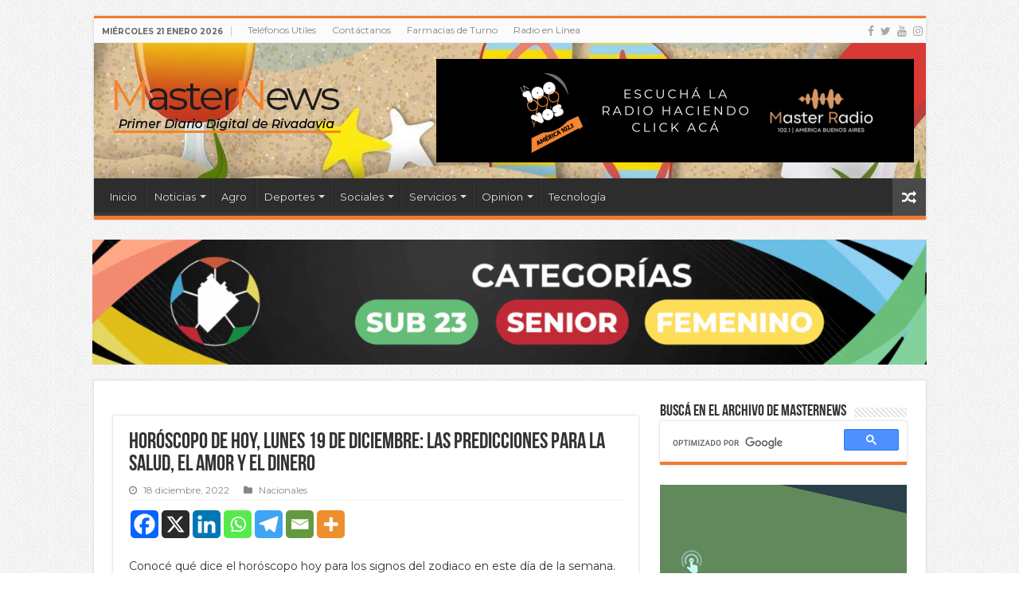

--- FILE ---
content_type: text/html; charset=UTF-8
request_url: https://masternews.com.ar/noticias/nacionales/horoscopo-de-hoy-lunes-19-de-diciembre-las-predicciones-para-la-salud-el-amor-y-el-dinero/
body_size: 37119
content:
<!DOCTYPE html>
<html lang="es-AR" prefix="og: http://ogp.me/ns#">
<head>
<meta charset="UTF-8" />
<link rel="profile" href="http://gmpg.org/xfn/11" />
<link rel="pingback" href="https://masternews.com.ar/xmlrpc.php" />



<meta name='robots' content='index, follow, max-image-preview:large, max-snippet:-1, max-video-preview:-1' />

	<!-- This site is optimized with the Yoast SEO plugin v26.7 - https://yoast.com/wordpress/plugins/seo/ -->
	<title>Horóscopo de hoy, lunes 19 de diciembre: las predicciones para la salud, el amor y el dinero - Master News</title>
	<link rel="canonical" href="https://masternews.com.ar/noticias/nacionales/horoscopo-de-hoy-lunes-19-de-diciembre-las-predicciones-para-la-salud-el-amor-y-el-dinero/" />
	<meta property="og:locale" content="es_ES" />
	<meta property="og:type" content="article" />
	<meta property="og:title" content="Horóscopo de hoy, lunes 19 de diciembre: las predicciones para la salud, el amor y el dinero - Master News" />
	<meta property="og:description" content="Conocé qué dice el horóscopo hoy para los signos del zodiaco en este día de la semana.&#013; &#013; Via: Clarin &#8211; Horóscopo de hoy, lunes 19 de diciembre: las predicciones para la salud, el amor y el dinero" />
	<meta property="og:url" content="https://masternews.com.ar/noticias/nacionales/horoscopo-de-hoy-lunes-19-de-diciembre-las-predicciones-para-la-salud-el-amor-y-el-dinero/" />
	<meta property="og:site_name" content="Master News" />
	<meta property="article:published_time" content="2022-12-19T01:05:11+00:00" />
	<meta property="og:image" content="https://i0.wp.com/masternews.com.ar/wp-content/uploads/2023/12/logo_navidad.png?fit=300%2C73&ssl=1" />
	<meta property="og:image:width" content="300" />
	<meta property="og:image:height" content="73" />
	<meta property="og:image:type" content="image/png" />
	<meta name="author" content="MasterNews" />
	<meta name="twitter:card" content="summary_large_image" />
	<meta name="twitter:label1" content="Escrito por" />
	<meta name="twitter:data1" content="MasterNews" />
	<script data-jetpack-boost="ignore" type="application/ld+json" class="yoast-schema-graph">{"@context":"https://schema.org","@graph":[{"@type":"Article","@id":"https://masternews.com.ar/noticias/nacionales/horoscopo-de-hoy-lunes-19-de-diciembre-las-predicciones-para-la-salud-el-amor-y-el-dinero/#article","isPartOf":{"@id":"https://masternews.com.ar/noticias/nacionales/horoscopo-de-hoy-lunes-19-de-diciembre-las-predicciones-para-la-salud-el-amor-y-el-dinero/"},"author":{"name":"MasterNews","@id":"https://masternews.com.ar/#/schema/person/ef36981930a9f31031a469c3716db01a"},"headline":"Horóscopo de hoy, lunes 19 de diciembre: las predicciones para la salud, el amor y el dinero","datePublished":"2022-12-19T01:05:11+00:00","mainEntityOfPage":{"@id":"https://masternews.com.ar/noticias/nacionales/horoscopo-de-hoy-lunes-19-de-diciembre-las-predicciones-para-la-salud-el-amor-y-el-dinero/"},"wordCount":56,"publisher":{"@id":"https://masternews.com.ar/#organization"},"keywords":["Nacionales"],"articleSection":["Nacionales"],"inLanguage":"es-AR"},{"@type":"WebPage","@id":"https://masternews.com.ar/noticias/nacionales/horoscopo-de-hoy-lunes-19-de-diciembre-las-predicciones-para-la-salud-el-amor-y-el-dinero/","url":"https://masternews.com.ar/noticias/nacionales/horoscopo-de-hoy-lunes-19-de-diciembre-las-predicciones-para-la-salud-el-amor-y-el-dinero/","name":"Horóscopo de hoy, lunes 19 de diciembre: las predicciones para la salud, el amor y el dinero - Master News","isPartOf":{"@id":"https://masternews.com.ar/#website"},"datePublished":"2022-12-19T01:05:11+00:00","breadcrumb":{"@id":"https://masternews.com.ar/noticias/nacionales/horoscopo-de-hoy-lunes-19-de-diciembre-las-predicciones-para-la-salud-el-amor-y-el-dinero/#breadcrumb"},"inLanguage":"es-AR","potentialAction":[{"@type":"ReadAction","target":["https://masternews.com.ar/noticias/nacionales/horoscopo-de-hoy-lunes-19-de-diciembre-las-predicciones-para-la-salud-el-amor-y-el-dinero/"]}]},{"@type":"BreadcrumbList","@id":"https://masternews.com.ar/noticias/nacionales/horoscopo-de-hoy-lunes-19-de-diciembre-las-predicciones-para-la-salud-el-amor-y-el-dinero/#breadcrumb","itemListElement":[{"@type":"ListItem","position":1,"name":"Inicio","item":"https://masternews.com.ar/"},{"@type":"ListItem","position":2,"name":"Horóscopo de hoy, lunes 19 de diciembre: las predicciones para la salud, el amor y el dinero"}]},{"@type":"WebSite","@id":"https://masternews.com.ar/#website","url":"https://masternews.com.ar/","name":"Master News","description":"El Primer Diario Digital de Rivadavia","publisher":{"@id":"https://masternews.com.ar/#organization"},"potentialAction":[{"@type":"SearchAction","target":{"@type":"EntryPoint","urlTemplate":"https://masternews.com.ar/?s={search_term_string}"},"query-input":{"@type":"PropertyValueSpecification","valueRequired":true,"valueName":"search_term_string"}}],"inLanguage":"es-AR"},{"@type":"Organization","@id":"https://masternews.com.ar/#organization","name":"Master News","url":"https://masternews.com.ar/","logo":{"@type":"ImageObject","inLanguage":"es-AR","@id":"https://masternews.com.ar/#/schema/logo/image/","url":"https://i0.wp.com/masternews.com.ar/wp-content/uploads/2020/05/MN_favicon.png?fit=113%2C68&ssl=1","contentUrl":"https://i0.wp.com/masternews.com.ar/wp-content/uploads/2020/05/MN_favicon.png?fit=113%2C68&ssl=1","width":113,"height":68,"caption":"Master News"},"image":{"@id":"https://masternews.com.ar/#/schema/logo/image/"}},{"@type":"Person","@id":"https://masternews.com.ar/#/schema/person/ef36981930a9f31031a469c3716db01a","name":"MasterNews","image":{"@type":"ImageObject","inLanguage":"es-AR","@id":"https://masternews.com.ar/#/schema/person/image/","url":"https://secure.gravatar.com/avatar/b241992a3c47064a290084cfbc433721395302b4ed78784c2c7c17409962f70e?s=96&d=mm&r=g","contentUrl":"https://secure.gravatar.com/avatar/b241992a3c47064a290084cfbc433721395302b4ed78784c2c7c17409962f70e?s=96&d=mm&r=g","caption":"MasterNews"},"url":"https://masternews.com.ar/author/masternews/"}]}</script>
	<!-- / Yoast SEO plugin. -->


<link rel='dns-prefetch' href='//www.googletagmanager.com' />
<link rel='dns-prefetch' href='//fonts.googleapis.com' />
<link rel='preconnect' href='//i0.wp.com' />
<link rel="alternate" type="application/rss+xml" title="Master News &raquo; Feed" href="https://masternews.com.ar/feed/" />
<link rel="alternate" type="application/rss+xml" title="Master News &raquo; RSS de los comentarios" href="https://masternews.com.ar/comments/feed/" />
<link rel="alternate" type="application/rss+xml" title="Master News &raquo; Horóscopo de hoy, lunes 19 de diciembre: las predicciones para la salud, el amor y el dinero RSS de los comentarios" href="https://masternews.com.ar/noticias/nacionales/horoscopo-de-hoy-lunes-19-de-diciembre-las-predicciones-para-la-salud-el-amor-y-el-dinero/feed/" />
<link rel="alternate" title="oEmbed (JSON)" type="application/json+oembed" href="https://masternews.com.ar/wp-json/oembed/1.0/embed?url=https%3A%2F%2Fmasternews.com.ar%2Fnoticias%2Fnacionales%2Fhoroscopo-de-hoy-lunes-19-de-diciembre-las-predicciones-para-la-salud-el-amor-y-el-dinero%2F" />
<link rel="alternate" title="oEmbed (XML)" type="text/xml+oembed" href="https://masternews.com.ar/wp-json/oembed/1.0/embed?url=https%3A%2F%2Fmasternews.com.ar%2Fnoticias%2Fnacionales%2Fhoroscopo-de-hoy-lunes-19-de-diciembre-las-predicciones-para-la-salud-el-amor-y-el-dinero%2F&#038;format=xml" />
<link rel='stylesheet' id='all-css-8437ac5947e6aca12c18f9a7953a4331' href='https://masternews.com.ar/wp-content/boost-cache/static/83be2d1b78.min.css' type='text/css' media='all' />
<style id='global-styles-inline-css'>
:root{--wp--preset--aspect-ratio--square: 1;--wp--preset--aspect-ratio--4-3: 4/3;--wp--preset--aspect-ratio--3-4: 3/4;--wp--preset--aspect-ratio--3-2: 3/2;--wp--preset--aspect-ratio--2-3: 2/3;--wp--preset--aspect-ratio--16-9: 16/9;--wp--preset--aspect-ratio--9-16: 9/16;--wp--preset--color--black: #000000;--wp--preset--color--cyan-bluish-gray: #abb8c3;--wp--preset--color--white: #ffffff;--wp--preset--color--pale-pink: #f78da7;--wp--preset--color--vivid-red: #cf2e2e;--wp--preset--color--luminous-vivid-orange: #ff6900;--wp--preset--color--luminous-vivid-amber: #fcb900;--wp--preset--color--light-green-cyan: #7bdcb5;--wp--preset--color--vivid-green-cyan: #00d084;--wp--preset--color--pale-cyan-blue: #8ed1fc;--wp--preset--color--vivid-cyan-blue: #0693e3;--wp--preset--color--vivid-purple: #9b51e0;--wp--preset--gradient--vivid-cyan-blue-to-vivid-purple: linear-gradient(135deg,rgb(6,147,227) 0%,rgb(155,81,224) 100%);--wp--preset--gradient--light-green-cyan-to-vivid-green-cyan: linear-gradient(135deg,rgb(122,220,180) 0%,rgb(0,208,130) 100%);--wp--preset--gradient--luminous-vivid-amber-to-luminous-vivid-orange: linear-gradient(135deg,rgb(252,185,0) 0%,rgb(255,105,0) 100%);--wp--preset--gradient--luminous-vivid-orange-to-vivid-red: linear-gradient(135deg,rgb(255,105,0) 0%,rgb(207,46,46) 100%);--wp--preset--gradient--very-light-gray-to-cyan-bluish-gray: linear-gradient(135deg,rgb(238,238,238) 0%,rgb(169,184,195) 100%);--wp--preset--gradient--cool-to-warm-spectrum: linear-gradient(135deg,rgb(74,234,220) 0%,rgb(151,120,209) 20%,rgb(207,42,186) 40%,rgb(238,44,130) 60%,rgb(251,105,98) 80%,rgb(254,248,76) 100%);--wp--preset--gradient--blush-light-purple: linear-gradient(135deg,rgb(255,206,236) 0%,rgb(152,150,240) 100%);--wp--preset--gradient--blush-bordeaux: linear-gradient(135deg,rgb(254,205,165) 0%,rgb(254,45,45) 50%,rgb(107,0,62) 100%);--wp--preset--gradient--luminous-dusk: linear-gradient(135deg,rgb(255,203,112) 0%,rgb(199,81,192) 50%,rgb(65,88,208) 100%);--wp--preset--gradient--pale-ocean: linear-gradient(135deg,rgb(255,245,203) 0%,rgb(182,227,212) 50%,rgb(51,167,181) 100%);--wp--preset--gradient--electric-grass: linear-gradient(135deg,rgb(202,248,128) 0%,rgb(113,206,126) 100%);--wp--preset--gradient--midnight: linear-gradient(135deg,rgb(2,3,129) 0%,rgb(40,116,252) 100%);--wp--preset--font-size--small: 13px;--wp--preset--font-size--medium: 20px;--wp--preset--font-size--large: 36px;--wp--preset--font-size--x-large: 42px;--wp--preset--spacing--20: 0.44rem;--wp--preset--spacing--30: 0.67rem;--wp--preset--spacing--40: 1rem;--wp--preset--spacing--50: 1.5rem;--wp--preset--spacing--60: 2.25rem;--wp--preset--spacing--70: 3.38rem;--wp--preset--spacing--80: 5.06rem;--wp--preset--shadow--natural: 6px 6px 9px rgba(0, 0, 0, 0.2);--wp--preset--shadow--deep: 12px 12px 50px rgba(0, 0, 0, 0.4);--wp--preset--shadow--sharp: 6px 6px 0px rgba(0, 0, 0, 0.2);--wp--preset--shadow--outlined: 6px 6px 0px -3px rgb(255, 255, 255), 6px 6px rgb(0, 0, 0);--wp--preset--shadow--crisp: 6px 6px 0px rgb(0, 0, 0);}:where(.is-layout-flex){gap: 0.5em;}:where(.is-layout-grid){gap: 0.5em;}body .is-layout-flex{display: flex;}.is-layout-flex{flex-wrap: wrap;align-items: center;}.is-layout-flex > :is(*, div){margin: 0;}body .is-layout-grid{display: grid;}.is-layout-grid > :is(*, div){margin: 0;}:where(.wp-block-columns.is-layout-flex){gap: 2em;}:where(.wp-block-columns.is-layout-grid){gap: 2em;}:where(.wp-block-post-template.is-layout-flex){gap: 1.25em;}:where(.wp-block-post-template.is-layout-grid){gap: 1.25em;}.has-black-color{color: var(--wp--preset--color--black) !important;}.has-cyan-bluish-gray-color{color: var(--wp--preset--color--cyan-bluish-gray) !important;}.has-white-color{color: var(--wp--preset--color--white) !important;}.has-pale-pink-color{color: var(--wp--preset--color--pale-pink) !important;}.has-vivid-red-color{color: var(--wp--preset--color--vivid-red) !important;}.has-luminous-vivid-orange-color{color: var(--wp--preset--color--luminous-vivid-orange) !important;}.has-luminous-vivid-amber-color{color: var(--wp--preset--color--luminous-vivid-amber) !important;}.has-light-green-cyan-color{color: var(--wp--preset--color--light-green-cyan) !important;}.has-vivid-green-cyan-color{color: var(--wp--preset--color--vivid-green-cyan) !important;}.has-pale-cyan-blue-color{color: var(--wp--preset--color--pale-cyan-blue) !important;}.has-vivid-cyan-blue-color{color: var(--wp--preset--color--vivid-cyan-blue) !important;}.has-vivid-purple-color{color: var(--wp--preset--color--vivid-purple) !important;}.has-black-background-color{background-color: var(--wp--preset--color--black) !important;}.has-cyan-bluish-gray-background-color{background-color: var(--wp--preset--color--cyan-bluish-gray) !important;}.has-white-background-color{background-color: var(--wp--preset--color--white) !important;}.has-pale-pink-background-color{background-color: var(--wp--preset--color--pale-pink) !important;}.has-vivid-red-background-color{background-color: var(--wp--preset--color--vivid-red) !important;}.has-luminous-vivid-orange-background-color{background-color: var(--wp--preset--color--luminous-vivid-orange) !important;}.has-luminous-vivid-amber-background-color{background-color: var(--wp--preset--color--luminous-vivid-amber) !important;}.has-light-green-cyan-background-color{background-color: var(--wp--preset--color--light-green-cyan) !important;}.has-vivid-green-cyan-background-color{background-color: var(--wp--preset--color--vivid-green-cyan) !important;}.has-pale-cyan-blue-background-color{background-color: var(--wp--preset--color--pale-cyan-blue) !important;}.has-vivid-cyan-blue-background-color{background-color: var(--wp--preset--color--vivid-cyan-blue) !important;}.has-vivid-purple-background-color{background-color: var(--wp--preset--color--vivid-purple) !important;}.has-black-border-color{border-color: var(--wp--preset--color--black) !important;}.has-cyan-bluish-gray-border-color{border-color: var(--wp--preset--color--cyan-bluish-gray) !important;}.has-white-border-color{border-color: var(--wp--preset--color--white) !important;}.has-pale-pink-border-color{border-color: var(--wp--preset--color--pale-pink) !important;}.has-vivid-red-border-color{border-color: var(--wp--preset--color--vivid-red) !important;}.has-luminous-vivid-orange-border-color{border-color: var(--wp--preset--color--luminous-vivid-orange) !important;}.has-luminous-vivid-amber-border-color{border-color: var(--wp--preset--color--luminous-vivid-amber) !important;}.has-light-green-cyan-border-color{border-color: var(--wp--preset--color--light-green-cyan) !important;}.has-vivid-green-cyan-border-color{border-color: var(--wp--preset--color--vivid-green-cyan) !important;}.has-pale-cyan-blue-border-color{border-color: var(--wp--preset--color--pale-cyan-blue) !important;}.has-vivid-cyan-blue-border-color{border-color: var(--wp--preset--color--vivid-cyan-blue) !important;}.has-vivid-purple-border-color{border-color: var(--wp--preset--color--vivid-purple) !important;}.has-vivid-cyan-blue-to-vivid-purple-gradient-background{background: var(--wp--preset--gradient--vivid-cyan-blue-to-vivid-purple) !important;}.has-light-green-cyan-to-vivid-green-cyan-gradient-background{background: var(--wp--preset--gradient--light-green-cyan-to-vivid-green-cyan) !important;}.has-luminous-vivid-amber-to-luminous-vivid-orange-gradient-background{background: var(--wp--preset--gradient--luminous-vivid-amber-to-luminous-vivid-orange) !important;}.has-luminous-vivid-orange-to-vivid-red-gradient-background{background: var(--wp--preset--gradient--luminous-vivid-orange-to-vivid-red) !important;}.has-very-light-gray-to-cyan-bluish-gray-gradient-background{background: var(--wp--preset--gradient--very-light-gray-to-cyan-bluish-gray) !important;}.has-cool-to-warm-spectrum-gradient-background{background: var(--wp--preset--gradient--cool-to-warm-spectrum) !important;}.has-blush-light-purple-gradient-background{background: var(--wp--preset--gradient--blush-light-purple) !important;}.has-blush-bordeaux-gradient-background{background: var(--wp--preset--gradient--blush-bordeaux) !important;}.has-luminous-dusk-gradient-background{background: var(--wp--preset--gradient--luminous-dusk) !important;}.has-pale-ocean-gradient-background{background: var(--wp--preset--gradient--pale-ocean) !important;}.has-electric-grass-gradient-background{background: var(--wp--preset--gradient--electric-grass) !important;}.has-midnight-gradient-background{background: var(--wp--preset--gradient--midnight) !important;}.has-small-font-size{font-size: var(--wp--preset--font-size--small) !important;}.has-medium-font-size{font-size: var(--wp--preset--font-size--medium) !important;}.has-large-font-size{font-size: var(--wp--preset--font-size--large) !important;}.has-x-large-font-size{font-size: var(--wp--preset--font-size--x-large) !important;}
/*# sourceURL=global-styles-inline-css */
</style>

<style id='wp-polls-inline-css'>
.wp-polls .pollbar {
	margin: 1px;
	font-size: 8px;
	line-height: 10px;
	height: 10px;
	background: #f27932;
	border: 1px solid #c0c0c0;
}

/*# sourceURL=wp-polls-inline-css */
</style>
<style id='heateor_sss_frontend_css-inline-css'>
.heateor_sss_button_instagram span.heateor_sss_svg,a.heateor_sss_instagram span.heateor_sss_svg{background:radial-gradient(circle at 30% 107%,#fdf497 0,#fdf497 5%,#fd5949 45%,#d6249f 60%,#285aeb 90%)}.heateor_sss_horizontal_sharing .heateor_sss_svg,.heateor_sss_standard_follow_icons_container .heateor_sss_svg{color:#fff;border-width:0px;border-style:solid;border-color:transparent}.heateor_sss_horizontal_sharing .heateorSssTCBackground{color:#666}.heateor_sss_horizontal_sharing span.heateor_sss_svg:hover,.heateor_sss_standard_follow_icons_container span.heateor_sss_svg:hover{border-color:transparent;}.heateor_sss_vertical_sharing span.heateor_sss_svg,.heateor_sss_floating_follow_icons_container span.heateor_sss_svg{color:#fff;border-width:0px;border-style:solid;border-color:transparent;}.heateor_sss_vertical_sharing .heateorSssTCBackground{color:#666;}.heateor_sss_vertical_sharing span.heateor_sss_svg:hover,.heateor_sss_floating_follow_icons_container span.heateor_sss_svg:hover{border-color:transparent;}@media screen and (max-width:783px) {.heateor_sss_vertical_sharing{display:none!important}}
/*# sourceURL=heateor_sss_frontend_css-inline-css */
</style>
<style id='wp-img-auto-sizes-contain-inline-css'>
img:is([sizes=auto i],[sizes^="auto," i]){contain-intrinsic-size:3000px 1500px}
/*# sourceURL=wp-img-auto-sizes-contain-inline-css */
</style>
<style id='wp-emoji-styles-inline-css'>

	img.wp-smiley, img.emoji {
		display: inline !important;
		border: none !important;
		box-shadow: none !important;
		height: 1em !important;
		width: 1em !important;
		margin: 0 0.07em !important;
		vertical-align: -0.1em !important;
		background: none !important;
		padding: 0 !important;
	}
/*# sourceURL=wp-emoji-styles-inline-css */
</style>
<style id='classic-theme-styles-inline-css'>
/*! This file is auto-generated */
.wp-block-button__link{color:#fff;background-color:#32373c;border-radius:9999px;box-shadow:none;text-decoration:none;padding:calc(.667em + 2px) calc(1.333em + 2px);font-size:1.125em}.wp-block-file__button{background:#32373c;color:#fff;text-decoration:none}
/*# sourceURL=/wp-includes/css/classic-themes.min.css */
</style>
<link rel='stylesheet' id='Montserrat-css' href='https://fonts.googleapis.com/css?family=Montserrat%3Aregular%2C700' media='all' />
<link rel='stylesheet' id='dashicons-css' href='https://masternews.com.ar/wp-includes/css/dashicons.min.css' media='all' />
<link rel='preload' as='font'  id='wpzoom-social-icons-font-academicons-woff2-css' href='https://masternews.com.ar/wp-content/plugins/social-icons-widget-by-wpzoom/assets/font/academicons.woff2?v=1.9.2' type='font/woff2' crossorigin />
<link rel='preload' as='font'  id='wpzoom-social-icons-font-fontawesome-3-woff2-css' href='https://masternews.com.ar/wp-content/plugins/social-icons-widget-by-wpzoom/assets/font/fontawesome-webfont.woff2?v=4.7.0' type='font/woff2' crossorigin />
<link rel='preload' as='font'  id='wpzoom-social-icons-font-genericons-woff-css' href='https://masternews.com.ar/wp-content/plugins/social-icons-widget-by-wpzoom/assets/font/Genericons.woff' type='font/woff' crossorigin />
<link rel='preload' as='font'  id='wpzoom-social-icons-font-socicon-woff2-css' href='https://masternews.com.ar/wp-content/plugins/social-icons-widget-by-wpzoom/assets/font/socicon.woff2?v=4.5.4' type='font/woff2' crossorigin />






<!-- Google tag (gtag.js) snippet added by Site Kit -->
<!-- Google Analytics snippet added by Site Kit -->


<link rel="https://api.w.org/" href="https://masternews.com.ar/wp-json/" /><link rel="alternate" title="JSON" type="application/json" href="https://masternews.com.ar/wp-json/wp/v2/posts/303827" /><link rel="EditURI" type="application/rsd+xml" title="RSD" href="https://masternews.com.ar/xmlrpc.php?rsd" />
<meta name="generator" content="WordPress 6.9" />
<link rel='shortlink' href='https://masternews.com.ar/?p=303827' />
<meta name="generator" content="Site Kit by Google 1.170.0" /><meta property="fb:app_id" content="677995336116737" />

<style type="text/css" media="screen">

</style>
<link rel="shortcut icon" href="https://masternews.com.ar/wp-content/uploads/2020/05/MN_favicon.png" title="Favicon" />
<!--[if IE]>
<script data-jetpack-boost="ignore" type="text/javascript">jQuery(document).ready(function (){ jQuery(".menu-item").has("ul").children("a").attr("aria-haspopup", "true");});</script>
<![endif]-->
<!--[if lt IE 9]>
<script data-jetpack-boost="ignore" src="https://masternews.com.ar/wp-content/themes/sahifa/js/html5.js"></script>
<script data-jetpack-boost="ignore" src="https://masternews.com.ar/wp-content/themes/sahifa/js/selectivizr-min.js"></script>
<![endif]-->
<!--[if IE 9]>
<link rel="stylesheet" type="text/css" media="all" href="https://masternews.com.ar/wp-content/themes/sahifa/css/ie9.css" />
<![endif]-->
<!--[if IE 8]>
<link rel="stylesheet" type="text/css" media="all" href="https://masternews.com.ar/wp-content/themes/sahifa/css/ie8.css" />
<![endif]-->
<!--[if IE 7]>
<link rel="stylesheet" type="text/css" media="all" href="https://masternews.com.ar/wp-content/themes/sahifa/css/ie7.css" />
<![endif]-->


<meta name="viewport" content="width=device-width, initial-scale=1.0" />



<style type="text/css" media="screen">

body{
	font-family: 'Montserrat';
	font-size : 14px;
}

::-webkit-scrollbar {
	width: 8px;
	height:8px;
}

#main-nav,
.cat-box-content,
#sidebar .widget-container,
.post-listing,
#commentform {
	border-bottom-color: #f27932;
}

.search-block .search-button,
#topcontrol,
#main-nav ul li.current-menu-item a,
#main-nav ul li.current-menu-item a:hover,
#main-nav ul li.current_page_parent a,
#main-nav ul li.current_page_parent a:hover,
#main-nav ul li.current-menu-parent a,
#main-nav ul li.current-menu-parent a:hover,
#main-nav ul li.current-page-ancestor a,
#main-nav ul li.current-page-ancestor a:hover,
.pagination span.current,
.share-post span.share-text,
.flex-control-paging li a.flex-active,
.ei-slider-thumbs li.ei-slider-element,
.review-percentage .review-item span span,
.review-final-score,
.button,
a.button,
a.more-link,
#main-content input[type="submit"],
.form-submit #submit,
#login-form .login-button,
.widget-feedburner .feedburner-subscribe,
input[type="submit"],
#buddypress button,
#buddypress a.button,
#buddypress input[type=submit],
#buddypress input[type=reset],
#buddypress ul.button-nav li a,
#buddypress div.generic-button a,
#buddypress .comment-reply-link,
#buddypress div.item-list-tabs ul li a span,
#buddypress div.item-list-tabs ul li.selected a,
#buddypress div.item-list-tabs ul li.current a,
#buddypress #members-directory-form div.item-list-tabs ul li.selected span,
#members-list-options a.selected,
#groups-list-options a.selected,
body.dark-skin #buddypress div.item-list-tabs ul li a span,
body.dark-skin #buddypress div.item-list-tabs ul li.selected a,
body.dark-skin #buddypress div.item-list-tabs ul li.current a,
body.dark-skin #members-list-options a.selected,
body.dark-skin #groups-list-options a.selected,
.search-block-large .search-button,
#featured-posts .flex-next:hover,
#featured-posts .flex-prev:hover,
a.tie-cart span.shooping-count,
.woocommerce span.onsale,
.woocommerce-page span.onsale ,
.woocommerce .widget_price_filter .ui-slider .ui-slider-handle,
.woocommerce-page .widget_price_filter .ui-slider .ui-slider-handle,
#check-also-close,
a.post-slideshow-next,
a.post-slideshow-prev,
.widget_price_filter .ui-slider .ui-slider-handle,
.quantity .minus:hover,
.quantity .plus:hover,
.mejs-container .mejs-controls .mejs-time-rail .mejs-time-current,
#reading-position-indicator  {
	background-color:#f27932;
}

::-webkit-scrollbar-thumb{
	background-color:#f27932 !important;
}

#theme-footer,
#theme-header,
.top-nav ul li.current-menu-item:before,
#main-nav .menu-sub-content ,
#main-nav ul ul,
#check-also-box {
	border-top-color: #f27932;
}

.search-block:after {
	border-right-color:#f27932;
}

body.rtl .search-block:after {
	border-left-color:#f27932;
}

#main-nav ul > li.menu-item-has-children:hover > a:after,
#main-nav ul > li.mega-menu:hover > a:after {
	border-color:transparent transparent #f27932;
}

.widget.timeline-posts li a:hover,
.widget.timeline-posts li a:hover span.tie-date {
	color: #f27932;
}

.widget.timeline-posts li a:hover span.tie-date:before {
	background: #f27932;
	border-color: #f27932;
}

#order_review,
#order_review_heading {
	border-color: #f27932;
}


body {
	background-image : url(https://masternews.com.ar/wp-content/themes/sahifa/images/patterns/body-bg1.png);
	background-position: top center;
}

a:hover {
	color: #f27932;
}
		
.top-nav, .top-nav ul ul {
	background-color:&lt;br /&gt;&lt;b&gt;Warning&lt;/b&gt;:  Trying to access array offset on value of type bool in &lt;b&gt;/home/u783299059/domains/masternews.com.ar/public_html/wp-content/themes/sahifa/framework/admin/framework-options.php&lt;/b&gt; on line &lt;b&gt;168&lt;/b&gt;&lt;br /&gt; !important; 
				}


#theme-header {
	background-color:&lt;br /&gt;&lt;b&gt;Warning&lt;/b&gt;:  Trying to access array offset on value of type bool in &lt;b&gt;/home/u783299059/domains/masternews.com.ar/public_html/wp-content/themes/sahifa/framework/admin/framework-options.php&lt;/b&gt; on line &lt;b&gt;168&lt;/b&gt;&lt;br /&gt; !important; 
	background-image: url('https://masternews.com.ar/wp-content/uploads/2026/01/summer-background-with-beach-vacation-holiday-theme-with-copy-space-on-sand-beach-horizon-banner-flat-lay-paper-cut-tropical-summer-design-with-coconut-palm-leaves-border-on-the-beach-vector.jpg') !important; 
	background-repeat:no-repeat !important; 
		background-position:center bottom !important; 
}


#theme-footer {
	background-color:&lt;br /&gt;&lt;b&gt;Warning&lt;/b&gt;:  Trying to access array offset on value of type bool in &lt;b&gt;/home/u783299059/domains/masternews.com.ar/public_html/wp-content/themes/sahifa/framework/admin/framework-options.php&lt;/b&gt; on line &lt;b&gt;168&lt;/b&gt;&lt;br /&gt; !important; 
				}


.cat-box-content, #sidebar .widget-container, .post-listing, .column2 li.first-news, .wide-box li.first-news, #commentform  {
	background-color:&lt;br /&gt;&lt;b&gt;Warning&lt;/b&gt;:  Trying to access array offset on value of type bool in &lt;b&gt;/home/u783299059/domains/masternews.com.ar/public_html/wp-content/themes/sahifa/framework/admin/framework-options.php&lt;/b&gt; on line &lt;b&gt;168&lt;/b&gt;&lt;br /&gt; !important; 
				}


#main-content { background:&lt;br /&gt;&lt;b&gt;Warning&lt;/b&gt;:  Trying to access array offset on value of type bool in &lt;b&gt;/home/u783299059/domains/masternews.com.ar/public_html/wp-content/themes/sahifa/framework/admin/framework-options.php&lt;/b&gt; on line &lt;b&gt;168&lt;/b&gt;&lt;br /&gt;     ;}

.breaking-news span.breaking-news-title {background: #ff9500;}

.e3lan-widget-content {margin-bottom:5px;}
.featured-title a{font-weight: bold;}
.featured-title a:hover{color: #ff9500;}

.e3lan-below_header2 img{max-height:70px;}
.e3lan-below_header img{max-width:1048px;}

@media only screen and (max-width: 985px) and (min-width: 768px){
	.e3lan-below_header2 img{max-height:70px;}
.e3lan-below_header img{max-width:100%;}
}

@media only screen and (max-width: 767px) and (min-width: 480px){
	.e3lan-below_header2 img{max-height:70px;}
.e3lan-below_header img{max-width:100%;}
}

@media only screen and (max-width: 479px) and (min-width: 320px){
	.e3lan-below_header2 img{max-height:70px;}
.e3lan-below_header img{max-width:100%;}
}

</style>


<!-- Google AdSense meta tags added by Site Kit -->
<meta name="google-adsense-platform-account" content="ca-host-pub-2644536267352236">
<meta name="google-adsense-platform-domain" content="sitekit.withgoogle.com">
<!-- End Google AdSense meta tags added by Site Kit -->
		<style type="text/css" id="wp-custom-css">
			.dolar-widget {
    background: #f4f4f4;
    padding: 15px;
    border-radius: 8px;
    max-width: 300px;
    font-family: Arial, sans-serif;
}
.dolar-widget p {
    margin: 0 0 10px;
}
		</style>
		</head>
<body id="top" class="wp-singular post-template-default single single-post postid-303827 single-format-standard wp-theme-sahifa lazy-enabled">

<div class="wrapper-outer">

	<div class="background-cover"></div>

	<aside id="slide-out">

	
			<div class="social-icons">
		<a class="ttip-none" title="Facebook" href="https://www.facebook.com/masternews" target="_blank"><i class="fa fa-facebook"></i></a><a class="ttip-none" title="Twitter" href="https://twitter.com/masternewsyvos" target="_blank"><i class="fa fa-twitter"></i></a><a class="ttip-none" title="Youtube" href="https://www.youtube.com/channel/UC1RlLieHhxY3CRFOKEDgLvQ" target="_blank"><i class="fa fa-youtube"></i></a><a class="ttip-none" title="instagram" href="https://www.instagram.com/ricardonovo06/" target="_blank"><i class="fa fa-instagram"></i></a>
			</div>

	
		<div id="mobile-menu"  class="mobile-hide-icons"></div>
	</aside><!-- #slide-out /-->

		<div id="wrapper" class="boxed">
		<div class="inner-wrapper">

		<header id="theme-header" class="theme-header">
						<div id="top-nav" class="top-nav">
				<div class="container">

							<span class="today-date">miércoles 21 enero 2026</span>
				<div class="top-menu"><ul id="menu-top" class="menu"><li id="menu-item-770" class="menu-item menu-item-type-post_type menu-item-object-page menu-item-770"><a href="https://masternews.com.ar/telefonos-utiles/">Teléfonos Utiles</a></li>
<li id="menu-item-11050" class="menu-item menu-item-type-post_type menu-item-object-page menu-item-11050"><a href="https://masternews.com.ar/contactanos/">Contáctanos</a></li>
<li id="menu-item-11067" class="menu-item menu-item-type-post_type menu-item-object-page menu-item-11067"><a href="https://masternews.com.ar/farmacias-de-turno-diciembre-2025/">Farmacias de Turno</a></li>
<li id="menu-item-11465" class="menu-item menu-item-type-custom menu-item-object-custom menu-item-11465"><a target="_blank" href="https://masternews.com.ar/masterfm/">Radio en Línea</a></li>
</ul></div>
			<div class="social-icons">
		<a class="ttip-none" title="Facebook" href="https://www.facebook.com/masternews" target="_blank"><i class="fa fa-facebook"></i></a><a class="ttip-none" title="Twitter" href="https://twitter.com/masternewsyvos" target="_blank"><i class="fa fa-twitter"></i></a><a class="ttip-none" title="Youtube" href="https://www.youtube.com/channel/UC1RlLieHhxY3CRFOKEDgLvQ" target="_blank"><i class="fa fa-youtube"></i></a><a class="ttip-none" title="instagram" href="https://www.instagram.com/ricardonovo06/" target="_blank"><i class="fa fa-instagram"></i></a>
			</div>

	
	
				</div><!-- .container /-->
			</div><!-- .top-menu /-->
			
		<div class="header-content">

					<a id="slide-out-open" class="slide-out-open" href="#"><span></span></a>
		
			<div class="logo" style=" margin-top:20px; margin-bottom:20px;">
			<h2>								<a title="Master News" href="https://masternews.com.ar/">
					<img src="https://masternews.com.ar/wp-content/uploads/2020/05/logo.png" alt="Master News"  /><strong>Master News El Primer Diario Digital de Rivadavia</strong>
				</a>
			</h2>			</div><!-- .logo /-->
			<div class="e3lan e3lan-top">
			<a href="https://miradiolive.com/radios/radiomaster1021/" title="Radio En Línea" target="_blank">
				<img src="https://masternews.com.ar/wp-content/uploads/2025/07/ESCUCHA-LA-RADIO-HACIENDO-CLICK-ACA.png" alt="Radio En Línea" />
			</a>
				</div>			<div class="clear"></div>

		</div>
													<nav id="main-nav" class="fixed-enabled">
				<div class="container">

									<a class="main-nav-logo" title="Master News" href="https://masternews.com.ar/">
						<img src="  https://masternews.com.ar/wp-content/uploads/2020/05/logo.png" width="195" height="54" alt="Master News">
					</a>
				
					<div class="main-menu"><ul id="menu-municipalidad" class="menu"><li id="menu-item-11496" class="menu-item menu-item-type-custom menu-item-object-custom menu-item-11496"><a href="/">Inicio</a></li>
<li id="menu-item-1941" class="menu-item menu-item-type-taxonomy menu-item-object-category current-post-ancestor menu-item-has-children menu-item-1941 mega-menu mega-cat "><a href="https://masternews.com.ar/category/noticias/">Noticias</a>
<div class="mega-menu-block menu-sub-content">

<ul class="sub-menu mega-cat-more-links">
	<li id="menu-item-1944" class="menu-item menu-item-type-taxonomy menu-item-object-category menu-item-1944"><a href="https://masternews.com.ar/category/noticias/la-ciudad/">La ciudad</a></li>
	<li id="menu-item-1942" class="menu-item menu-item-type-taxonomy menu-item-object-category menu-item-1942"><a href="https://masternews.com.ar/category/noticias/el-distrito/">El Distrito</a></li>
	<li id="menu-item-1945" class="menu-item menu-item-type-taxonomy menu-item-object-category menu-item-1945"><a href="https://masternews.com.ar/category/noticias/municipales/">Municipales</a></li>
	<li id="menu-item-1948" class="menu-item menu-item-type-taxonomy menu-item-object-category menu-item-1948"><a href="https://masternews.com.ar/category/noticias/regionales/">Regionales</a></li>
	<li id="menu-item-1947" class="menu-item menu-item-type-taxonomy menu-item-object-category menu-item-1947"><a href="https://masternews.com.ar/category/noticias/provinciales/">Provinciales</a></li>
	<li id="menu-item-1946" class="menu-item menu-item-type-taxonomy menu-item-object-category current-post-ancestor current-menu-parent current-post-parent menu-item-1946"><a href="https://masternews.com.ar/category/noticias/nacionales/">Nacionales</a></li>
	<li id="menu-item-1943" class="menu-item menu-item-type-taxonomy menu-item-object-category menu-item-1943"><a href="https://masternews.com.ar/category/noticias/internacionales/">Internacionales</a></li>
	<li id="menu-item-1949" class="menu-item menu-item-type-taxonomy menu-item-object-category menu-item-1949"><a href="https://masternews.com.ar/category/noticias/sirena-de-bomberos/">Sirena de Bomberos</a></li>
</ul>

<div class="mega-menu-content">
<div class="mega-cat-wrapper"> <ul class="mega-cat-sub-categories"> <li><a href="#mega-cat-1941-5">El Distrito</a></li><li><a href="#mega-cat-1941-3">Internacionales</a></li><li><a href="#mega-cat-1941-4">La ciudad</a></li><li><a href="#mega-cat-1941-6">Municipales</a></li><li><a href="#mega-cat-1941-10">Nacionales</a></li><li><a href="#mega-cat-1941-7">Provinciales</a></li><li><a href="#mega-cat-1941-9">Regionales</a></li><li><a href="#mega-cat-1941-8">Sirena de Bomberos</a></li></ul>  <div class="mega-cat-content mega-cat-sub-exists"><div id="mega-cat-1941-5" class="mega-cat-content-tab"><div class="mega-menu-post"><div class="post-thumbnail"><a class="mega-menu-link" href="https://masternews.com.ar/noticias/la-ciudad/la-policia-secuestro-plantas-de-marihuana-en-san-mauricio/" title="La policía secuestró plantas de marihuana en San Mauricio."><img src="https://i0.wp.com/masternews.com.ar/wp-content/uploads/2026/01/marihuana-san-mauricio.jpg?resize=310%2C165&ssl=1" width="310" height="165" alt="La policía secuestró plantas de marihuana en San Mauricio." /><span class="fa overlay-icon"></span></a></div><h3 class="post-box-title"><a class="mega-menu-link" href="https://masternews.com.ar/noticias/la-ciudad/la-policia-secuestro-plantas-de-marihuana-en-san-mauricio/" title="La policía secuestró plantas de marihuana en San Mauricio.">La policía secuestró plantas de marihuana en San Mauricio.</a></h3>
									<span class="tie-date"><i class="fa fa-clock-o"></i>21 enero, 2026</span>
							</div> <!-- mega-menu-post --><div class="mega-menu-post"><div class="post-thumbnail"><a class="mega-menu-link" href="https://masternews.com.ar/noticias/la-ciudad/refaccion-y-mejoras-en-la-escuela-secundaria-n-6/" title="Refacción y mejoras en la escuela Secundaria N° 6"><img src="https://i0.wp.com/masternews.com.ar/wp-content/uploads/2026/01/Refaccion-en-la-escuela-Secundaria.jpg?resize=310%2C165&ssl=1" width="310" height="165" alt="Refacción y mejoras en la escuela Secundaria N° 6" /><span class="fa overlay-icon"></span></a></div><h3 class="post-box-title"><a class="mega-menu-link" href="https://masternews.com.ar/noticias/la-ciudad/refaccion-y-mejoras-en-la-escuela-secundaria-n-6/" title="Refacción y mejoras en la escuela Secundaria N° 6">Refacción y mejoras en la escuela Secundaria N° 6</a></h3>
									<span class="tie-date"><i class="fa fa-clock-o"></i>15 enero, 2026</span>
							</div> <!-- mega-menu-post --><div class="mega-menu-post"><div class="post-thumbnail"><a class="mega-menu-link" href="https://masternews.com.ar/noticias/la-ciudad/en-rivadavia-se-festejo-al-gauchito-gil/" title="En Rivadavia se festejó al Gauchito Gil"><img src="https://i0.wp.com/masternews.com.ar/wp-content/uploads/2026/01/gauchito-gil.jpg?resize=310%2C165&ssl=1" width="310" height="165" alt="En Rivadavia se festejó al Gauchito Gil" /><span class="fa overlay-icon"></span></a></div><h3 class="post-box-title"><a class="mega-menu-link" href="https://masternews.com.ar/noticias/la-ciudad/en-rivadavia-se-festejo-al-gauchito-gil/" title="En Rivadavia se festejó al Gauchito Gil">En Rivadavia se festejó al Gauchito Gil</a></h3>
									<span class="tie-date"><i class="fa fa-clock-o"></i>8 enero, 2026</span>
							</div> <!-- mega-menu-post --><div class="mega-menu-post"><div class="post-thumbnail"><a class="mega-menu-link" href="https://masternews.com.ar/noticias/la-ciudad/charla-taller-volver-a-jugar/" title="Charla taller: Volver a jugar"><img src="https://i0.wp.com/masternews.com.ar/wp-content/uploads/2026/01/charla-taller.jpg?resize=310%2C165&ssl=1" width="310" height="165" alt="Charla taller: Volver a jugar" /><span class="fa overlay-icon"></span></a></div><h3 class="post-box-title"><a class="mega-menu-link" href="https://masternews.com.ar/noticias/la-ciudad/charla-taller-volver-a-jugar/" title="Charla taller: Volver a jugar">Charla taller: Volver a jugar</a></h3>
									<span class="tie-date"><i class="fa fa-clock-o"></i>7 enero, 2026</span>
							</div> <!-- mega-menu-post --></div><!-- .mega-cat-content-tab --> <div id="mega-cat-1941-3" class="mega-cat-content-tab"><div class="mega-menu-post"><div class="post-thumbnail"><a class="mega-menu-link" href="https://masternews.com.ar/noticias/internacionales/jovenes-talentos-de-espana/" title="Jóvenes talentos de España"><img src="https://i0.wp.com/masternews.com.ar/wp-content/uploads/2025/04/pedri.jpg?resize=310%2C165&ssl=1" width="310" height="165" alt="Jóvenes talentos de España" /><span class="fa overlay-icon"></span></a></div><h3 class="post-box-title"><a class="mega-menu-link" href="https://masternews.com.ar/noticias/internacionales/jovenes-talentos-de-espana/" title="Jóvenes talentos de España">Jóvenes talentos de España</a></h3>
									<span class="tie-date"><i class="fa fa-clock-o"></i>20 abril, 2025</span>
							</div> <!-- mega-menu-post --><div class="mega-menu-post"><div class="post-thumbnail"><a class="mega-menu-link" href="https://masternews.com.ar/noticias/internacionales/1win-innovacion-tecnologica-exito/" title="La tecnología por la que 1Win Casino es confiable y tiene éxito en Colombia"><img src="https://i0.wp.com/masternews.com.ar/wp-content/uploads/2024/10/1win.jpg?resize=310%2C165&ssl=1" width="310" height="165" alt="La tecnología por la que 1Win Casino es confiable y tiene éxito en Colombia" /><span class="fa overlay-icon"></span></a></div><h3 class="post-box-title"><a class="mega-menu-link" href="https://masternews.com.ar/noticias/internacionales/1win-innovacion-tecnologica-exito/" title="La tecnología por la que 1Win Casino es confiable y tiene éxito en Colombia">La tecnología por la que 1Win Casino es confiable y tiene éxito en Colombia</a></h3>
									<span class="tie-date"><i class="fa fa-clock-o"></i>25 octubre, 2024</span>
							</div> <!-- mega-menu-post --><div class="mega-menu-post"><div class="post-thumbnail"><a class="mega-menu-link" href="https://masternews.com.ar/noticias/internacionales/un-repaso-a-las-figuras-clave-del-monopatin-que-deberias-conocer/" title="Un repaso a las figuras clave del monopatín que deberías conocer"><img src="https://i0.wp.com/masternews.com.ar/wp-content/uploads/2024/08/patineta.png?resize=310%2C165&ssl=1" width="310" height="165" alt="Un repaso a las figuras clave del monopatín que deberías conocer" /><span class="fa overlay-icon"></span></a></div><h3 class="post-box-title"><a class="mega-menu-link" href="https://masternews.com.ar/noticias/internacionales/un-repaso-a-las-figuras-clave-del-monopatin-que-deberias-conocer/" title="Un repaso a las figuras clave del monopatín que deberías conocer">Un repaso a las figuras clave del monopatín que deberías conocer</a></h3>
									<span class="tie-date"><i class="fa fa-clock-o"></i>9 agosto, 2024</span>
							</div> <!-- mega-menu-post --><div class="mega-menu-post"><div class="post-thumbnail"><a class="mega-menu-link" href="https://masternews.com.ar/noticias/internacionales/el-signal-iduna-park-es-uno-de-los-mejores-estadios-del-mundo/" title="El Signal Iduna Park es uno de los mejores estadios del mundo"><img src="https://i0.wp.com/masternews.com.ar/wp-content/uploads/2023/12/estadio.png?resize=310%2C165&ssl=1" width="310" height="165" alt="El Signal Iduna Park es uno de los mejores estadios del mundo" /><span class="fa overlay-icon"></span></a></div><h3 class="post-box-title"><a class="mega-menu-link" href="https://masternews.com.ar/noticias/internacionales/el-signal-iduna-park-es-uno-de-los-mejores-estadios-del-mundo/" title="El Signal Iduna Park es uno de los mejores estadios del mundo">El Signal Iduna Park es uno de los mejores estadios del mundo</a></h3>
									<span class="tie-date"><i class="fa fa-clock-o"></i>20 diciembre, 2023</span>
							</div> <!-- mega-menu-post --></div><!-- .mega-cat-content-tab --> <div id="mega-cat-1941-4" class="mega-cat-content-tab"><div class="mega-menu-post"><div class="post-thumbnail"><a class="mega-menu-link" href="https://masternews.com.ar/noticias/la-ciudad/la-intendente-interina-visito-gonzalez-moreno/" title="La intendente interina visitó González Moreno"><img src="https://i0.wp.com/masternews.com.ar/wp-content/uploads/2026/01/visita-Josefina-Perez-a-Gonzalez-Moreno.jpg?resize=310%2C165&ssl=1" width="310" height="165" alt="La intendente interina visitó González Moreno" /><span class="fa overlay-icon"></span></a></div><h3 class="post-box-title"><a class="mega-menu-link" href="https://masternews.com.ar/noticias/la-ciudad/la-intendente-interina-visito-gonzalez-moreno/" title="La intendente interina visitó González Moreno">La intendente interina visitó González Moreno</a></h3>
									<span class="tie-date"><i class="fa fa-clock-o"></i>21 enero, 2026</span>
							</div> <!-- mega-menu-post --><div class="mega-menu-post"><div class="post-thumbnail"><a class="mega-menu-link" href="https://masternews.com.ar/noticias/la-ciudad/la-policia-secuestro-plantas-de-marihuana-en-san-mauricio/" title="La policía secuestró plantas de marihuana en San Mauricio."><img src="https://i0.wp.com/masternews.com.ar/wp-content/uploads/2026/01/marihuana-san-mauricio.jpg?resize=310%2C165&ssl=1" width="310" height="165" alt="La policía secuestró plantas de marihuana en San Mauricio." /><span class="fa overlay-icon"></span></a></div><h3 class="post-box-title"><a class="mega-menu-link" href="https://masternews.com.ar/noticias/la-ciudad/la-policia-secuestro-plantas-de-marihuana-en-san-mauricio/" title="La policía secuestró plantas de marihuana en San Mauricio.">La policía secuestró plantas de marihuana en San Mauricio.</a></h3>
									<span class="tie-date"><i class="fa fa-clock-o"></i>21 enero, 2026</span>
							</div> <!-- mega-menu-post --><div class="mega-menu-post"><div class="post-thumbnail"><a class="mega-menu-link" href="https://masternews.com.ar/noticias/la-ciudad/vencimiento-de-la-primera-cuota-2026-de-servicios-urbanos/" title="Vencimiento de la primera cuota 2026 de servicios urbanos"><img src="https://i0.wp.com/masternews.com.ar/wp-content/uploads/2026/01/tasas.jpg?resize=310%2C165&ssl=1" width="310" height="165" alt="Vencimiento de la primera cuota 2026 de servicios urbanos" /><span class="fa overlay-icon"></span></a></div><h3 class="post-box-title"><a class="mega-menu-link" href="https://masternews.com.ar/noticias/la-ciudad/vencimiento-de-la-primera-cuota-2026-de-servicios-urbanos/" title="Vencimiento de la primera cuota 2026 de servicios urbanos">Vencimiento de la primera cuota 2026 de servicios urbanos</a></h3>
									<span class="tie-date"><i class="fa fa-clock-o"></i>21 enero, 2026</span>
							</div> <!-- mega-menu-post --><div class="mega-menu-post"><div class="post-thumbnail"><a class="mega-menu-link" href="https://masternews.com.ar/noticias/la-ciudad/el-hijo-de-dario-perez-participa-del-torneo-de-tenis-para-menores-mas-importante-del-mundo/" title="El hijo de Darío Pérez participa del torneo de tenis para menores más importante del mundo"><img src="https://i0.wp.com/masternews.com.ar/wp-content/uploads/2026/01/Maxime-Perez-.jpeg?resize=310%2C165&ssl=1" width="310" height="165" alt="El hijo de Darío Pérez participa del torneo de tenis para menores más importante del mundo" /><span class="fa overlay-icon"></span></a></div><h3 class="post-box-title"><a class="mega-menu-link" href="https://masternews.com.ar/noticias/la-ciudad/el-hijo-de-dario-perez-participa-del-torneo-de-tenis-para-menores-mas-importante-del-mundo/" title="El hijo de Darío Pérez participa del torneo de tenis para menores más importante del mundo">El hijo de Darío Pérez participa del torneo de tenis para menores más importante del mundo</a></h3>
									<span class="tie-date"><i class="fa fa-clock-o"></i>21 enero, 2026</span>
							</div> <!-- mega-menu-post --></div><!-- .mega-cat-content-tab --> <div id="mega-cat-1941-6" class="mega-cat-content-tab"><div class="mega-menu-post"><div class="post-thumbnail"><a class="mega-menu-link" href="https://masternews.com.ar/noticias/la-ciudad/vencimiento-de-la-primera-cuota-2026-de-servicios-urbanos/" title="Vencimiento de la primera cuota 2026 de servicios urbanos"><img src="https://i0.wp.com/masternews.com.ar/wp-content/uploads/2026/01/tasas.jpg?resize=310%2C165&ssl=1" width="310" height="165" alt="Vencimiento de la primera cuota 2026 de servicios urbanos" /><span class="fa overlay-icon"></span></a></div><h3 class="post-box-title"><a class="mega-menu-link" href="https://masternews.com.ar/noticias/la-ciudad/vencimiento-de-la-primera-cuota-2026-de-servicios-urbanos/" title="Vencimiento de la primera cuota 2026 de servicios urbanos">Vencimiento de la primera cuota 2026 de servicios urbanos</a></h3>
									<span class="tie-date"><i class="fa fa-clock-o"></i>21 enero, 2026</span>
							</div> <!-- mega-menu-post --><div class="mega-menu-post"><div class="post-thumbnail"><a class="mega-menu-link" href="https://masternews.com.ar/noticias/la-ciudad/calendario-impositivo-2026/" title="Calendario Impositivo 2026"><img src="https://i0.wp.com/masternews.com.ar/wp-content/uploads/2026/01/calendario-impositivo.jpg?resize=310%2C165&ssl=1" width="310" height="165" alt="Calendario Impositivo 2026" /><span class="fa overlay-icon"></span></a></div><h3 class="post-box-title"><a class="mega-menu-link" href="https://masternews.com.ar/noticias/la-ciudad/calendario-impositivo-2026/" title="Calendario Impositivo 2026">Calendario Impositivo 2026</a></h3>
									<span class="tie-date"><i class="fa fa-clock-o"></i>16 enero, 2026</span>
							</div> <!-- mega-menu-post --><div class="mega-menu-post"><div class="post-thumbnail"><a class="mega-menu-link" href="https://masternews.com.ar/noticias/municipales/horarios-para-arrojar-agua-en-la-via-publica-3/" title="Horarios para arrojar agua en la vía pública"><img src="https://i0.wp.com/masternews.com.ar/wp-content/uploads/2026/01/agua-via-publica.jpg?resize=310%2C165&ssl=1" width="310" height="165" alt="Horarios para arrojar agua en la vía pública" /><span class="fa overlay-icon"></span></a></div><h3 class="post-box-title"><a class="mega-menu-link" href="https://masternews.com.ar/noticias/municipales/horarios-para-arrojar-agua-en-la-via-publica-3/" title="Horarios para arrojar agua en la vía pública">Horarios para arrojar agua en la vía pública</a></h3>
									<span class="tie-date"><i class="fa fa-clock-o"></i>16 enero, 2026</span>
							</div> <!-- mega-menu-post --><div class="mega-menu-post"><div class="post-thumbnail"><a class="mega-menu-link" href="https://masternews.com.ar/noticias/la-ciudad/nuevo-portal-de-autogestion-municipal-2/" title="Nuevo portal de autogestión municipal"><img src="https://i0.wp.com/masternews.com.ar/wp-content/uploads/2025/09/portal-autogestion.jpg?resize=310%2C165&ssl=1" width="310" height="165" alt="Nuevo portal de autogestión municipal" /><span class="fa overlay-icon"></span></a></div><h3 class="post-box-title"><a class="mega-menu-link" href="https://masternews.com.ar/noticias/la-ciudad/nuevo-portal-de-autogestion-municipal-2/" title="Nuevo portal de autogestión municipal">Nuevo portal de autogestión municipal</a></h3>
									<span class="tie-date"><i class="fa fa-clock-o"></i>8 enero, 2026</span>
							</div> <!-- mega-menu-post --></div><!-- .mega-cat-content-tab --> <div id="mega-cat-1941-10" class="mega-cat-content-tab"><div class="mega-menu-post"><div class="post-thumbnail"><a class="mega-menu-link" href="https://masternews.com.ar/noticias/nacionales/beneficios-inesperados-de-tener-un-companero-artificial/" title="Beneficios inesperados de tener un compañero artificial"><img src="https://i0.wp.com/masternews.com.ar/wp-content/uploads/2025/12/WhatsApp-Image-2025-12-26-at-20.20.34.jpeg?resize=310%2C165&ssl=1" width="310" height="165" alt="Beneficios inesperados de tener un compañero artificial" /><span class="fa overlay-icon"></span></a></div><h3 class="post-box-title"><a class="mega-menu-link" href="https://masternews.com.ar/noticias/nacionales/beneficios-inesperados-de-tener-un-companero-artificial/" title="Beneficios inesperados de tener un compañero artificial">Beneficios inesperados de tener un compañero artificial</a></h3>
									<span class="tie-date"><i class="fa fa-clock-o"></i>26 diciembre, 2025</span>
							</div> <!-- mega-menu-post --><div class="mega-menu-post"><div class="post-thumbnail"><a class="mega-menu-link" href="https://masternews.com.ar/noticias/nacionales/mejores-tragamonedas-para-jugar-en-la-aplicacion-megapari/" title="Mejores Tragamonedas para Jugar en la Aplicación Megapari"><img src="https://i0.wp.com/masternews.com.ar/wp-content/uploads/2025/12/megari.jpg?resize=310%2C165&ssl=1" width="310" height="165" alt="Mejores Tragamonedas para Jugar en la Aplicación Megapari" /><span class="fa overlay-icon"></span></a></div><h3 class="post-box-title"><a class="mega-menu-link" href="https://masternews.com.ar/noticias/nacionales/mejores-tragamonedas-para-jugar-en-la-aplicacion-megapari/" title="Mejores Tragamonedas para Jugar en la Aplicación Megapari">Mejores Tragamonedas para Jugar en la Aplicación Megapari</a></h3>
									<span class="tie-date"><i class="fa fa-clock-o"></i>18 diciembre, 2025</span>
							</div> <!-- mega-menu-post --><div class="mega-menu-post"><div class="post-thumbnail"><a class="mega-menu-link" href="https://masternews.com.ar/noticias/nacionales/comprender-el-proceso-para-obtener-la-tarjeta-verde-por-matrimonio-con-un-ciudadano-de-los-estados-unidos/" title="Comprender el Proceso para Obtener la Tarjeta Verde por Matrimonio con un Ciudadano de los Estados Unidos"><img src="https://i0.wp.com/masternews.com.ar/wp-content/uploads/2025/11/pareja-intercambiando-anillos-el-dia-de-su-boda-y-tarjeta-de-residencia-permanente.png?resize=310%2C165&ssl=1" width="310" height="165" alt="Comprender el Proceso para Obtener la Tarjeta Verde por Matrimonio con un Ciudadano de los Estados Unidos" /><span class="fa overlay-icon"></span></a></div><h3 class="post-box-title"><a class="mega-menu-link" href="https://masternews.com.ar/noticias/nacionales/comprender-el-proceso-para-obtener-la-tarjeta-verde-por-matrimonio-con-un-ciudadano-de-los-estados-unidos/" title="Comprender el Proceso para Obtener la Tarjeta Verde por Matrimonio con un Ciudadano de los Estados Unidos">Comprender el Proceso para Obtener la Tarjeta Verde por Matrimonio con un Ciudadano de los Estados Unidos</a></h3>
									<span class="tie-date"><i class="fa fa-clock-o"></i>18 noviembre, 2025</span>
							</div> <!-- mega-menu-post --><div class="mega-menu-post"><div class="post-thumbnail"><a class="mega-menu-link" href="https://masternews.com.ar/noticias/nacionales/como-saber-si-tu-negocio-necesita-una-agencia-seo/" title="¿Cómo saber si tu negocio necesita una agencia SEO?"><img src="https://i0.wp.com/masternews.com.ar/wp-content/uploads/2025/10/SEO.png?resize=310%2C165&ssl=1" width="310" height="165" alt="¿Cómo saber si tu negocio necesita una agencia SEO?" /><span class="fa overlay-icon"></span></a></div><h3 class="post-box-title"><a class="mega-menu-link" href="https://masternews.com.ar/noticias/nacionales/como-saber-si-tu-negocio-necesita-una-agencia-seo/" title="¿Cómo saber si tu negocio necesita una agencia SEO?">¿Cómo saber si tu negocio necesita una agencia SEO?</a></h3>
									<span class="tie-date"><i class="fa fa-clock-o"></i>8 noviembre, 2025</span>
							</div> <!-- mega-menu-post --></div><!-- .mega-cat-content-tab --> <div id="mega-cat-1941-7" class="mega-cat-content-tab"><div class="mega-menu-post"><div class="post-thumbnail"><a class="mega-menu-link" href="https://masternews.com.ar/noticias/provinciales/en-2026-habra-cambios-en-el-regimen-de-patentes-en-provincia/" title="En 2026 habrá cambios en el régimen de patentes en provincia"><img src="https://i0.wp.com/masternews.com.ar/wp-content/uploads/2025/11/patentes.jpg?resize=310%2C165&ssl=1" width="310" height="165" alt="En 2026 habrá cambios en el régimen de patentes en provincia" /><span class="fa overlay-icon"></span></a></div><h3 class="post-box-title"><a class="mega-menu-link" href="https://masternews.com.ar/noticias/provinciales/en-2026-habra-cambios-en-el-regimen-de-patentes-en-provincia/" title="En 2026 habrá cambios en el régimen de patentes en provincia">En 2026 habrá cambios en el régimen de patentes en provincia</a></h3>
									<span class="tie-date"><i class="fa fa-clock-o"></i>11 noviembre, 2025</span>
							</div> <!-- mega-menu-post --><div class="mega-menu-post"><div class="post-thumbnail"><a class="mega-menu-link" href="https://masternews.com.ar/noticias/provinciales/policias-bonaerenses-le-exigen-al-gobernador-kicillof-un-reconocimiento-gremial/" title="Policías bonaerenses le exigen al gobernador Kicillof un reconocimiento gremial"><img src="https://i0.wp.com/masternews.com.ar/wp-content/uploads/2025/10/policia-bonarenese.jpg?resize=310%2C165&ssl=1" width="310" height="165" alt="Policías bonaerenses le exigen al gobernador Kicillof un reconocimiento gremial" /><span class="fa overlay-icon"></span></a></div><h3 class="post-box-title"><a class="mega-menu-link" href="https://masternews.com.ar/noticias/provinciales/policias-bonaerenses-le-exigen-al-gobernador-kicillof-un-reconocimiento-gremial/" title="Policías bonaerenses le exigen al gobernador Kicillof un reconocimiento gremial">Policías bonaerenses le exigen al gobernador Kicillof un reconocimiento gremial</a></h3>
									<span class="tie-date"><i class="fa fa-clock-o"></i>22 octubre, 2025</span>
							</div> <!-- mega-menu-post --><div class="mega-menu-post"><div class="post-thumbnail"><a class="mega-menu-link" href="https://masternews.com.ar/noticias/la-ciudad/la-102-1-ya-transmite-con-toda-la-potencia/" title="La 102.1 ya transmite con toda la potencia"><img src="https://i0.wp.com/masternews.com.ar/wp-content/uploads/2021/08/master-fm.jpg?resize=310%2C165&ssl=1" width="310" height="165" alt="La 102.1 ya transmite con toda la potencia" /><span class="fa overlay-icon"></span></a></div><h3 class="post-box-title"><a class="mega-menu-link" href="https://masternews.com.ar/noticias/la-ciudad/la-102-1-ya-transmite-con-toda-la-potencia/" title="La 102.1 ya transmite con toda la potencia">La 102.1 ya transmite con toda la potencia</a></h3>
									<span class="tie-date"><i class="fa fa-clock-o"></i>14 octubre, 2025</span>
							</div> <!-- mega-menu-post --><div class="mega-menu-post"><div class="post-thumbnail"><a class="mega-menu-link" href="https://masternews.com.ar/noticias/la-ciudad/la-justicia-electoral-bonaerense-hizo-un-cambio-masivo-de-lugares-de-votacion/" title="La Justicia electoral bonaerense hizo un cambio masivo de lugares de votación"><img src="https://i0.wp.com/masternews.com.ar/wp-content/uploads/2023/11/Elecciones-en-Rivadavia-10.jpeg?resize=310%2C165&ssl=1" width="310" height="165" alt="La Justicia electoral bonaerense hizo un cambio masivo de lugares de votación" /><span class="fa overlay-icon"></span></a></div><h3 class="post-box-title"><a class="mega-menu-link" href="https://masternews.com.ar/noticias/la-ciudad/la-justicia-electoral-bonaerense-hizo-un-cambio-masivo-de-lugares-de-votacion/" title="La Justicia electoral bonaerense hizo un cambio masivo de lugares de votación">La Justicia electoral bonaerense hizo un cambio masivo de lugares de votación</a></h3>
									<span class="tie-date"><i class="fa fa-clock-o"></i>6 agosto, 2025</span>
							</div> <!-- mega-menu-post --></div><!-- .mega-cat-content-tab --> <div id="mega-cat-1941-9" class="mega-cat-content-tab"><div class="mega-menu-post"><div class="post-thumbnail"><a class="mega-menu-link" href="https://masternews.com.ar/noticias/regionales/la-serenisima-reconocio-que-vendio-quesos-contaminados-con-una-bacteria/" title="La Serenisima reconoció que vendió quesos contaminados con una bacteria"><img src="https://i0.wp.com/masternews.com.ar/wp-content/uploads/2025/12/queso-cremon.jpg?resize=310%2C165&ssl=1" width="310" height="165" alt="La Serenisima reconoció que vendió quesos contaminados con una bacteria" /><span class="fa overlay-icon"></span></a></div><h3 class="post-box-title"><a class="mega-menu-link" href="https://masternews.com.ar/noticias/regionales/la-serenisima-reconocio-que-vendio-quesos-contaminados-con-una-bacteria/" title="La Serenisima reconoció que vendió quesos contaminados con una bacteria">La Serenisima reconoció que vendió quesos contaminados con una bacteria</a></h3>
									<span class="tie-date"><i class="fa fa-clock-o"></i>15 diciembre, 2025</span>
							</div> <!-- mega-menu-post --><div class="mega-menu-post"><div class="post-thumbnail"><a class="mega-menu-link" href="https://masternews.com.ar/noticias/regionales/un-camion-que-entro-al-pais-con-destino-a-pehuajo-llevaba-escondidos-mas-de-7-toneladas-de-marihuana/" title="Un camión que entró al país con destino a Pehuajó llevaba escondidos más de 7 toneladas de marihuana"><img src="https://i0.wp.com/masternews.com.ar/wp-content/uploads/2025/12/cargamento-marihuana.jpg?resize=310%2C165&ssl=1" width="310" height="165" alt="Un camión que entró al país con destino a Pehuajó llevaba escondidos más de 7 toneladas de marihuana" /><span class="fa overlay-icon"></span></a></div><h3 class="post-box-title"><a class="mega-menu-link" href="https://masternews.com.ar/noticias/regionales/un-camion-que-entro-al-pais-con-destino-a-pehuajo-llevaba-escondidos-mas-de-7-toneladas-de-marihuana/" title="Un camión que entró al país con destino a Pehuajó llevaba escondidos más de 7 toneladas de marihuana">Un camión que entró al país con destino a Pehuajó llevaba escondidos más de 7 toneladas de marihuana</a></h3>
									<span class="tie-date"><i class="fa fa-clock-o"></i>10 diciembre, 2025</span>
							</div> <!-- mega-menu-post --><div class="mega-menu-post"><div class="post-thumbnail"><a class="mega-menu-link" href="https://masternews.com.ar/noticias/regionales/villa-sauze-este-era-lolo/" title="Villa Sauze: este era Lolo"><img src="https://i0.wp.com/masternews.com.ar/wp-content/uploads/2025/12/Lolo1.jpg?resize=310%2C165&ssl=1" width="310" height="165" alt="Villa Sauze: este era Lolo" /><span class="fa overlay-icon"></span></a></div><h3 class="post-box-title"><a class="mega-menu-link" href="https://masternews.com.ar/noticias/regionales/villa-sauze-este-era-lolo/" title="Villa Sauze: este era Lolo">Villa Sauze: este era Lolo</a></h3>
									<span class="tie-date"><i class="fa fa-clock-o"></i>7 diciembre, 2025</span>
							</div> <!-- mega-menu-post --><div class="mega-menu-post"><div class="post-thumbnail"><a class="mega-menu-link" href="https://masternews.com.ar/noticias/regionales/una-muerte-que-duele-en-el-alma-mataron-a-un-perro-con-un-hacha-en-villa-sauze/" title="Una muerte que duele en el alma: mataron a un perro con un hacha en Villa Sauze"><img src="https://i0.wp.com/masternews.com.ar/wp-content/uploads/2025/12/lolo.jpg?resize=310%2C165&ssl=1" width="310" height="165" alt="Una muerte que duele en el alma: mataron a un perro con un hacha en Villa Sauze" /><span class="fa overlay-icon"></span></a></div><h3 class="post-box-title"><a class="mega-menu-link" href="https://masternews.com.ar/noticias/regionales/una-muerte-que-duele-en-el-alma-mataron-a-un-perro-con-un-hacha-en-villa-sauze/" title="Una muerte que duele en el alma: mataron a un perro con un hacha en Villa Sauze">Una muerte que duele en el alma: mataron a un perro con un hacha en Villa Sauze</a></h3>
									<span class="tie-date"><i class="fa fa-clock-o"></i>7 diciembre, 2025</span>
							</div> <!-- mega-menu-post --></div><!-- .mega-cat-content-tab --> <div id="mega-cat-1941-8" class="mega-cat-content-tab"><div class="mega-menu-post"><div class="post-thumbnail"><a class="mega-menu-link" href="https://masternews.com.ar/noticias/la-ciudad/se-prendio-fuego-un-horno-en-el-caps-de-barrio-norte/" title="Se prendió fuego un horno en el CAPS de Barrio Norte"><img src="https://i0.wp.com/masternews.com.ar/wp-content/uploads/2025/08/Horno-fuego-CAPS-1.jpeg?resize=310%2C165&ssl=1" width="310" height="165" alt="Se prendió fuego un horno en el CAPS de Barrio Norte" /><span class="fa overlay-icon"></span></a></div><h3 class="post-box-title"><a class="mega-menu-link" href="https://masternews.com.ar/noticias/la-ciudad/se-prendio-fuego-un-horno-en-el-caps-de-barrio-norte/" title="Se prendió fuego un horno en el CAPS de Barrio Norte">Se prendió fuego un horno en el CAPS de Barrio Norte</a></h3>
									<span class="tie-date"><i class="fa fa-clock-o"></i>25 agosto, 2025</span>
							</div> <!-- mega-menu-post --><div class="mega-menu-post"><div class="post-thumbnail"><a class="mega-menu-link" href="https://masternews.com.ar/noticias/la-ciudad/bomberos-de-rivadavia-trabajaron-mas-de-10-horas-seguidas-para-apagar-un-incendio-de-rollos/" title="Bomberos de Rivadavia trabajaron más de 10 horas seguidas para apagar un incendio de rollos"><img src="https://i0.wp.com/masternews.com.ar/wp-content/uploads/2020/12/rollos-fuego.jpg?resize=310%2C165&ssl=1" width="310" height="165" alt="Bomberos de Rivadavia trabajaron más de 10 horas seguidas para apagar un incendio de rollos" /><span class="fa overlay-icon"></span></a></div><h3 class="post-box-title"><a class="mega-menu-link" href="https://masternews.com.ar/noticias/la-ciudad/bomberos-de-rivadavia-trabajaron-mas-de-10-horas-seguidas-para-apagar-un-incendio-de-rollos/" title="Bomberos de Rivadavia trabajaron más de 10 horas seguidas para apagar un incendio de rollos">Bomberos de Rivadavia trabajaron más de 10 horas seguidas para apagar un incendio de rollos</a></h3>
									<span class="tie-date"><i class="fa fa-clock-o"></i>18 diciembre, 2020</span>
							</div> <!-- mega-menu-post --><div class="mega-menu-post"><div class="post-thumbnail"><a class="mega-menu-link" href="https://masternews.com.ar/noticias/la-ciudad/el-desgaste-fisico-que-uno-tiene-ahi-es-terrible-uno-tiene-que-subir-la-montana-ubicando-el-fuego-y-combatiendolo/" title="&#8220;El desgaste fisíco que uno tiene ahí es terrible, uno tiene que subir la montaña ubicando el fuego y combatiendolo&#8221;"><img src="https://i0.wp.com/masternews.com.ar/wp-content/uploads/2020/10/BOMBEROSPORTADA.jpg?resize=310%2C165&ssl=1" width="310" height="165" alt="&#8220;El desgaste fisíco que uno tiene ahí es terrible, uno tiene que subir la montaña ubicando el fuego y combatiendolo&#8221;" /><span class="fa overlay-icon"></span></a></div><h3 class="post-box-title"><a class="mega-menu-link" href="https://masternews.com.ar/noticias/la-ciudad/el-desgaste-fisico-que-uno-tiene-ahi-es-terrible-uno-tiene-que-subir-la-montana-ubicando-el-fuego-y-combatiendolo/" title="&#8220;El desgaste fisíco que uno tiene ahí es terrible, uno tiene que subir la montaña ubicando el fuego y combatiendolo&#8221;">&#8220;El desgaste fisíco que uno tiene ahí es terrible, uno tiene que subir la montaña ubicando el fuego y combatiendolo&#8221;</a></h3>
									<span class="tie-date"><i class="fa fa-clock-o"></i>14 octubre, 2020</span>
							</div> <!-- mega-menu-post --><div class="mega-menu-post"><div class="post-thumbnail"><a class="mega-menu-link" href="https://masternews.com.ar/noticias/la-ciudad/los-bomberos-de-rivadavia-ya-combaten-el-fuego-en-san-luis/" title="Los bomberos de Rivadavia ya combaten el fuego en San Luis"><img src="https://i0.wp.com/masternews.com.ar/wp-content/uploads/2020/10/puma5.jpg?resize=310%2C165&ssl=1" width="310" height="165" alt="Los bomberos de Rivadavia ya combaten el fuego en San Luis" /><span class="fa overlay-icon"></span></a></div><h3 class="post-box-title"><a class="mega-menu-link" href="https://masternews.com.ar/noticias/la-ciudad/los-bomberos-de-rivadavia-ya-combaten-el-fuego-en-san-luis/" title="Los bomberos de Rivadavia ya combaten el fuego en San Luis">Los bomberos de Rivadavia ya combaten el fuego en San Luis</a></h3>
									<span class="tie-date"><i class="fa fa-clock-o"></i>6 octubre, 2020</span>
							</div> <!-- mega-menu-post --></div><!-- .mega-cat-content-tab --> </div> <!-- .mega-cat-content -->
								<div class="clear"></div>
							</div> <!-- .mega-cat-Wrapper --> 
</div><!-- .mega-menu-content --> 
</div><!-- .mega-menu-block --> 
</li>
<li id="menu-item-8719" class="menu-item menu-item-type-post_type menu-item-object-page menu-item-8719"><a href="https://masternews.com.ar/agro-master/">Agro</a></li>
<li id="menu-item-1936" class="menu-item menu-item-type-taxonomy menu-item-object-category menu-item-has-children menu-item-1936 mega-menu mega-cat "><a href="https://masternews.com.ar/category/deportes/">Deportes</a>
<div class="mega-menu-block menu-sub-content">

<ul class="sub-menu mega-cat-more-links">
	<li id="menu-item-6780" class="menu-item menu-item-type-taxonomy menu-item-object-category menu-item-6780"><a href="https://masternews.com.ar/category/deportes/deportes-locales/">Locales</a></li>
	<li id="menu-item-1939" class="menu-item menu-item-type-taxonomy menu-item-object-category menu-item-1939"><a href="https://masternews.com.ar/category/deportes/nacionales-deportes/">Nacionales</a></li>
	<li id="menu-item-1937" class="menu-item menu-item-type-taxonomy menu-item-object-category menu-item-1937"><a href="https://masternews.com.ar/category/deportes/internacionales-deportes/">Internacionales</a></li>
</ul>

<div class="mega-menu-content">
<div class="mega-cat-wrapper"> <ul class="mega-cat-sub-categories"> <li><a href="#mega-cat-1936-41">Internacionales</a></li><li><a href="#mega-cat-1936-12">Locales</a></li><li><a href="#mega-cat-1936-40">Nacionales</a></li></ul>  <div class="mega-cat-content mega-cat-sub-exists"><div id="mega-cat-1936-41" class="mega-cat-content-tab"><div class="mega-menu-post"><div class="post-thumbnail"><a class="mega-menu-link" href="https://masternews.com.ar/noticias/nacionales/edinson-cavani-es-el-maximo-goleador-de-la-copa-de-italia-2011-2012/" title="Edinson Cavani es el máximo goleador de la Copa de Italia 2011/2012"><img src="https://i0.wp.com/masternews.com.ar/wp-content/uploads/2024/06/EDISON-CAVANI.png?resize=310%2C165&ssl=1" width="310" height="165" alt="Edinson Cavani es el máximo goleador de la Copa de Italia 2011/2012" /><span class="fa overlay-icon"></span></a></div><h3 class="post-box-title"><a class="mega-menu-link" href="https://masternews.com.ar/noticias/nacionales/edinson-cavani-es-el-maximo-goleador-de-la-copa-de-italia-2011-2012/" title="Edinson Cavani es el máximo goleador de la Copa de Italia 2011/2012">Edinson Cavani es el máximo goleador de la Copa de Italia 2011/2012</a></h3>
									<span class="tie-date"><i class="fa fa-clock-o"></i>25 junio, 2024</span>
							</div> <!-- mega-menu-post --><div class="mega-menu-post"><div class="post-thumbnail"><a class="mega-menu-link" href="https://masternews.com.ar/noticias/nacionales/quienes-son-los-candidatos-fuertes-para-llevarse-el-superbowl-2024-revelaciones-y-sorpresas/" title="¿Quiénes son los candidatos fuertes para llevarse el Superbowl 2024? Revelaciones y sorpresas"><img src="https://i0.wp.com/masternews.com.ar/wp-content/uploads/2024/02/BP-817-scaled.jpg?resize=310%2C165&ssl=1" width="310" height="165" alt="¿Quiénes son los candidatos fuertes para llevarse el Superbowl 2024? Revelaciones y sorpresas" /><span class="fa overlay-icon"></span></a></div><h3 class="post-box-title"><a class="mega-menu-link" href="https://masternews.com.ar/noticias/nacionales/quienes-son-los-candidatos-fuertes-para-llevarse-el-superbowl-2024-revelaciones-y-sorpresas/" title="¿Quiénes son los candidatos fuertes para llevarse el Superbowl 2024? Revelaciones y sorpresas">¿Quiénes son los candidatos fuertes para llevarse el Superbowl 2024? Revelaciones y sorpresas</a></h3>
									<span class="tie-date"><i class="fa fa-clock-o"></i>21 febrero, 2024</span>
							</div> <!-- mega-menu-post --><div class="mega-menu-post"><div class="post-thumbnail"><a class="mega-menu-link" href="https://masternews.com.ar/noticias/internacionales/el-signal-iduna-park-es-uno-de-los-mejores-estadios-del-mundo/" title="El Signal Iduna Park es uno de los mejores estadios del mundo"><img src="https://i0.wp.com/masternews.com.ar/wp-content/uploads/2023/12/estadio.png?resize=310%2C165&ssl=1" width="310" height="165" alt="El Signal Iduna Park es uno de los mejores estadios del mundo" /><span class="fa overlay-icon"></span></a></div><h3 class="post-box-title"><a class="mega-menu-link" href="https://masternews.com.ar/noticias/internacionales/el-signal-iduna-park-es-uno-de-los-mejores-estadios-del-mundo/" title="El Signal Iduna Park es uno de los mejores estadios del mundo">El Signal Iduna Park es uno de los mejores estadios del mundo</a></h3>
									<span class="tie-date"><i class="fa fa-clock-o"></i>20 diciembre, 2023</span>
							</div> <!-- mega-menu-post --><div class="mega-menu-post"><div class="post-thumbnail"><a class="mega-menu-link" href="https://masternews.com.ar/noticias/internacionales/luis-suarez-una-leyenda-en-el-campo-y-en-casa-de-salto-al-estrellato-mundial/" title="Luis Suárez: Una Leyenda en el Campo y en Casa &#8211; De Salto al Estrellato Mundial"><img src="https://i0.wp.com/masternews.com.ar/wp-content/uploads/2023/12/luis-suarez.jpg?resize=310%2C165&ssl=1" width="310" height="165" alt="Luis Suárez: Una Leyenda en el Campo y en Casa &#8211; De Salto al Estrellato Mundial" /><span class="fa overlay-icon"></span></a></div><h3 class="post-box-title"><a class="mega-menu-link" href="https://masternews.com.ar/noticias/internacionales/luis-suarez-una-leyenda-en-el-campo-y-en-casa-de-salto-al-estrellato-mundial/" title="Luis Suárez: Una Leyenda en el Campo y en Casa &#8211; De Salto al Estrellato Mundial">Luis Suárez: Una Leyenda en el Campo y en Casa &#8211; De Salto al Estrellato Mundial</a></h3>
									<span class="tie-date"><i class="fa fa-clock-o"></i>6 diciembre, 2023</span>
							</div> <!-- mega-menu-post --></div><!-- .mega-cat-content-tab --> <div id="mega-cat-1936-12" class="mega-cat-content-tab"><div class="mega-menu-post"><div class="post-thumbnail"><a class="mega-menu-link" href="https://masternews.com.ar/noticias/la-ciudad/el-hijo-de-dario-perez-participa-del-torneo-de-tenis-para-menores-mas-importante-del-mundo/" title="El hijo de Darío Pérez participa del torneo de tenis para menores más importante del mundo"><img src="https://i0.wp.com/masternews.com.ar/wp-content/uploads/2026/01/Maxime-Perez-.jpeg?resize=310%2C165&ssl=1" width="310" height="165" alt="El hijo de Darío Pérez participa del torneo de tenis para menores más importante del mundo" /><span class="fa overlay-icon"></span></a></div><h3 class="post-box-title"><a class="mega-menu-link" href="https://masternews.com.ar/noticias/la-ciudad/el-hijo-de-dario-perez-participa-del-torneo-de-tenis-para-menores-mas-importante-del-mundo/" title="El hijo de Darío Pérez participa del torneo de tenis para menores más importante del mundo">El hijo de Darío Pérez participa del torneo de tenis para menores más importante del mundo</a></h3>
									<span class="tie-date"><i class="fa fa-clock-o"></i>21 enero, 2026</span>
							</div> <!-- mega-menu-post --><div class="mega-menu-post"><div class="post-thumbnail"><a class="mega-menu-link" href="https://masternews.com.ar/noticias/la-ciudad/se-jugo-la-septima-fecha-de-la-copa-rivadavia-2/" title="Se jugó la séptima fecha de la Copa Rivadavia"><img src="https://i0.wp.com/masternews.com.ar/wp-content/uploads/2026/01/septima-fecha-de-la-Copa-Rivadavia.jpg?resize=310%2C165&ssl=1" width="310" height="165" alt="Se jugó la séptima fecha de la Copa Rivadavia" /><span class="fa overlay-icon"></span></a></div><h3 class="post-box-title"><a class="mega-menu-link" href="https://masternews.com.ar/noticias/la-ciudad/se-jugo-la-septima-fecha-de-la-copa-rivadavia-2/" title="Se jugó la séptima fecha de la Copa Rivadavia">Se jugó la séptima fecha de la Copa Rivadavia</a></h3>
									<span class="tie-date"><i class="fa fa-clock-o"></i>20 enero, 2026</span>
							</div> <!-- mega-menu-post --><div class="mega-menu-post"><div class="post-thumbnail"><a class="mega-menu-link" href="https://masternews.com.ar/noticias/la-ciudad/barrio-norte-organiza-un-seven-de-hockey-de-verano-con-modalidad-mixta-y-acampe/" title="Barrio Norte organiza un Seven de Hockey de verano con modalidad mixta y acampe"><img src="https://i0.wp.com/masternews.com.ar/wp-content/uploads/2026/01/Alexis-Hockey-Barrio-Norte-scaled.jpeg?resize=310%2C165&ssl=1" width="310" height="165" alt="Barrio Norte organiza un Seven de Hockey de verano con modalidad mixta y acampe" /><span class="fa overlay-icon"></span></a></div><h3 class="post-box-title"><a class="mega-menu-link" href="https://masternews.com.ar/noticias/la-ciudad/barrio-norte-organiza-un-seven-de-hockey-de-verano-con-modalidad-mixta-y-acampe/" title="Barrio Norte organiza un Seven de Hockey de verano con modalidad mixta y acampe">Barrio Norte organiza un Seven de Hockey de verano con modalidad mixta y acampe</a></h3>
									<span class="tie-date"><i class="fa fa-clock-o"></i>20 enero, 2026</span>
							</div> <!-- mega-menu-post --><div class="mega-menu-post"><div class="post-thumbnail"><a class="mega-menu-link" href="https://masternews.com.ar/noticias/la-ciudad/el-verano-se-juega-en-rivadavia/" title="El verano se juega en Rivadavia"><img src="https://i0.wp.com/masternews.com.ar/wp-content/uploads/2026/01/copa-rivadavia.jpg?resize=310%2C165&ssl=1" width="310" height="165" alt="El verano se juega en Rivadavia" /><span class="fa overlay-icon"></span></a></div><h3 class="post-box-title"><a class="mega-menu-link" href="https://masternews.com.ar/noticias/la-ciudad/el-verano-se-juega-en-rivadavia/" title="El verano se juega en Rivadavia">El verano se juega en Rivadavia</a></h3>
									<span class="tie-date"><i class="fa fa-clock-o"></i>19 enero, 2026</span>
							</div> <!-- mega-menu-post --></div><!-- .mega-cat-content-tab --> <div id="mega-cat-1936-40" class="mega-cat-content-tab"><div class="mega-menu-post"><div class="post-thumbnail"><a class="mega-menu-link" href="https://masternews.com.ar/noticias/nacionales/como-mejorar-el-swing-de-golf/" title="¿Cómo mejorar el swing de golf?"><img src="https://i0.wp.com/masternews.com.ar/wp-content/uploads/2023/11/golf.jpg?resize=310%2C165&ssl=1" width="310" height="165" alt="¿Cómo mejorar el swing de golf?" /><span class="fa overlay-icon"></span></a></div><h3 class="post-box-title"><a class="mega-menu-link" href="https://masternews.com.ar/noticias/nacionales/como-mejorar-el-swing-de-golf/" title="¿Cómo mejorar el swing de golf?">¿Cómo mejorar el swing de golf?</a></h3>
									<span class="tie-date"><i class="fa fa-clock-o"></i>26 noviembre, 2023</span>
							</div> <!-- mega-menu-post --><div class="mega-menu-post"><div class="post-thumbnail"><a class="mega-menu-link" href="https://masternews.com.ar/deportes/nacionales-deportes/como-registrarse-en-1win-y-obtener-un-bono-de-juego-de-casino/" title="¿Cómo registrarse en 1win y obtener un bono de juego de casino?"><img src="https://i0.wp.com/masternews.com.ar/wp-content/uploads/2023/11/1win.png?resize=310%2C165&ssl=1" width="310" height="165" alt="¿Cómo registrarse en 1win y obtener un bono de juego de casino?" /><span class="fa overlay-icon"></span></a></div><h3 class="post-box-title"><a class="mega-menu-link" href="https://masternews.com.ar/deportes/nacionales-deportes/como-registrarse-en-1win-y-obtener-un-bono-de-juego-de-casino/" title="¿Cómo registrarse en 1win y obtener un bono de juego de casino?">¿Cómo registrarse en 1win y obtener un bono de juego de casino?</a></h3>
									<span class="tie-date"><i class="fa fa-clock-o"></i>15 noviembre, 2023</span>
							</div> <!-- mega-menu-post --><div class="mega-menu-post"><div class="post-thumbnail"><a class="mega-menu-link" href="https://masternews.com.ar/noticias/la-ciudad/el-profe-luis-mercado-se-despidio-de-atletico-basquet/" title="El Profe Luis Mercado se despidió de Atlético Basquet"><img src="https://i0.wp.com/masternews.com.ar/wp-content/uploads/2023/03/luis-mercado120.jpg?resize=310%2C165&ssl=1" width="310" height="165" alt="El Profe Luis Mercado se despidió de Atlético Basquet" /><span class="fa overlay-icon"></span></a></div><h3 class="post-box-title"><a class="mega-menu-link" href="https://masternews.com.ar/noticias/la-ciudad/el-profe-luis-mercado-se-despidio-de-atletico-basquet/" title="El Profe Luis Mercado se despidió de Atlético Basquet">El Profe Luis Mercado se despidió de Atlético Basquet</a></h3>
									<span class="tie-date"><i class="fa fa-clock-o"></i>12 marzo, 2023</span>
							</div> <!-- mega-menu-post --><div class="mega-menu-post"><h3 class="post-box-title"><a class="mega-menu-link" href="https://masternews.com.ar/deportes/nacionales-deportes/los-objetivos-del-ano-para-la-seleccion-de-futbol-playa/" title="Los objetivos del año para la selección de fútbol playa">Los objetivos del año para la selección de fútbol playa</a></h3>
									<span class="tie-date"><i class="fa fa-clock-o"></i>13 enero, 2023</span>
							</div> <!-- mega-menu-post --></div><!-- .mega-cat-content-tab --> </div> <!-- .mega-cat-content -->
								<div class="clear"></div>
							</div> <!-- .mega-cat-Wrapper --> 
</div><!-- .mega-menu-content --> 
</div><!-- .mega-menu-block --> 
</li>
<li id="menu-item-1950" class="menu-item menu-item-type-taxonomy menu-item-object-category menu-item-has-children menu-item-1950"><a href="https://masternews.com.ar/category/sociales/">Sociales</a>
<ul class="sub-menu menu-sub-content">
	<li id="menu-item-1957" class="menu-item menu-item-type-taxonomy menu-item-object-category menu-item-1957"><a href="https://masternews.com.ar/category/sociales/saludos/">Saludos</a></li>
	<li id="menu-item-1956" class="menu-item menu-item-type-taxonomy menu-item-object-category menu-item-1956"><a href="https://masternews.com.ar/category/sociales/rivadavienses-por-el-mundo/">Rivadavienses por el mundo</a></li>
	<li id="menu-item-1955" class="menu-item menu-item-type-taxonomy menu-item-object-category menu-item-1955"><a href="https://masternews.com.ar/category/sociales/necrologicas/">Necrologicas</a></li>
</ul>
</li>
<li id="menu-item-1959" class="menu-item menu-item-type-taxonomy menu-item-object-category menu-item-has-children menu-item-1959"><a href="https://masternews.com.ar/category/servicios/">Servicios</a>
<ul class="sub-menu menu-sub-content">
	<li id="menu-item-327793" class="menu-item menu-item-type-post_type menu-item-object-page menu-item-327793"><a href="https://masternews.com.ar/el-tiempo/">El tiempo</a></li>
	<li id="menu-item-327790" class="menu-item menu-item-type-post_type menu-item-object-page menu-item-327790"><a href="https://masternews.com.ar/cotizacion-monedas/">Cotización Monedas</a></li>
	<li id="menu-item-1961" class="menu-item menu-item-type-taxonomy menu-item-object-category menu-item-1961"><a href="https://masternews.com.ar/category/servicios/datos-utiles/">Datos útiles</a></li>
	<li id="menu-item-22708" class="menu-item menu-item-type-post_type menu-item-object-page menu-item-22708"><a target="_blank" href="https://masternews.com.ar/farmacias-de-turno-diciembre-2025/">Farmacias de Turno</a></li>
	<li id="menu-item-329058" class="menu-item menu-item-type-custom menu-item-object-custom menu-item-329058"><a href="https://masternews.com.ar/masterfm/">Radio en vivo</a></li>
</ul>
</li>
<li id="menu-item-1970" class="menu-item menu-item-type-taxonomy menu-item-object-category menu-item-has-children menu-item-1970"><a href="https://masternews.com.ar/category/opinion/">Opinion</a>
<ul class="sub-menu menu-sub-content">
	<li id="menu-item-1972" class="menu-item menu-item-type-taxonomy menu-item-object-category menu-item-1972"><a href="https://masternews.com.ar/category/opinion/columnas/">Columnas</a></li>
</ul>
</li>
<li id="menu-item-1973" class="menu-item menu-item-type-taxonomy menu-item-object-category menu-item-1973"><a href="https://masternews.com.ar/category/tecnologia/">Tecnología</a></li>
</ul></div>										<a href="https://masternews.com.ar/?tierand=1" class="random-article ttip" title="Artículo aleatorio"><i class="fa fa-random"></i></a>
					
					
				</div>
			</nav><!-- .main-nav /-->
					</header><!-- #header /-->

	
	<div class="e3lan e3lan-below_header">			<a href="https://munirivadavia.gob.ar/" target="_blank">
    <img src="https://masternews.com.ar/wp-content/uploads/2026/01/1200x180_COPRIV.gif">
</a>

<!--
<iframe src="https://docs.google.com/spreadsheets/d/1CadnzCMbL4t3Tf7bTD5gmzcpFEM0kCkZBdtLvIlT938/edit?usp=sharing"
        width="100%" height="600px"
        style="margin-top:20px;"></iframe>

-->				</div>
	<div id="main-content" class="container">

	
	
	
	
	
	<div class="content">

		
		
		

		<div class="e3lan e3lan-post">		</div>
		<article class="post-listing post-303827 post type-post status-publish format-standard  category-nacionales tag-nacionales" id="the-post">
			
			<div class="post-inner">

							<h1 class="name post-title entry-title"><span itemprop="name">Horóscopo de hoy, lunes 19 de diciembre: las predicciones para la salud, el amor y el dinero</span></h1>

						
<p class="post-meta">
	
		
	<span class="tie-date"><i class="fa fa-clock-o"></i>18 diciembre, 2022</span>	
	<span class="post-cats"><i class="fa fa-folder"></i><a href="https://masternews.com.ar/category/noticias/nacionales/" rel="category tag">Nacionales</a></span>
	
</p>
<div class="clear"></div>
			
				<div class="entry">
					
					
					<div class='heateorSssClear'></div><div  class='heateor_sss_sharing_container heateor_sss_horizontal_sharing' data-heateor-sss-href='https://masternews.com.ar/noticias/nacionales/horoscopo-de-hoy-lunes-19-de-diciembre-las-predicciones-para-la-salud-el-amor-y-el-dinero/'><div class='heateor_sss_sharing_title' style="font-weight:bold" ></div><div class="heateor_sss_sharing_ul"><a aria-label="Facebook" class="heateor_sss_facebook" href="https://www.facebook.com/sharer/sharer.php?u=https%3A%2F%2Fmasternews.com.ar%2Fnoticias%2Fnacionales%2Fhoroscopo-de-hoy-lunes-19-de-diciembre-las-predicciones-para-la-salud-el-amor-y-el-dinero%2F" title="Facebook" rel="nofollow noopener" target="_blank" style="font-size:32px!important;box-shadow:none;display:inline-block;vertical-align:middle"><span class="heateor_sss_svg" style="background-color:#0765FE;width:35px;height:35px;border-radius:5px;display:inline-block;opacity:1;float:left;font-size:32px;box-shadow:none;display:inline-block;font-size:16px;padding:0 4px;vertical-align:middle;background-repeat:repeat;overflow:hidden;padding:0;cursor:pointer;box-sizing:content-box"><svg style="display:block;" focusable="false" aria-hidden="true" xmlns="http://www.w3.org/2000/svg" width="100%" height="100%" viewBox="0 0 32 32"><path fill="#fff" d="M28 16c0-6.627-5.373-12-12-12S4 9.373 4 16c0 5.628 3.875 10.35 9.101 11.647v-7.98h-2.474V16H13.1v-1.58c0-4.085 1.849-5.978 5.859-5.978.76 0 2.072.15 2.608.298v3.325c-.283-.03-.775-.045-1.386-.045-1.967 0-2.728.745-2.728 2.683V16h3.92l-.673 3.667h-3.247v8.245C23.395 27.195 28 22.135 28 16Z"></path></svg></span></a><a aria-label="X" class="heateor_sss_button_x" href="https://twitter.com/intent/tweet?text=Hor%C3%B3scopo%20de%20hoy%2C%20lunes%2019%20de%20diciembre%3A%20las%20predicciones%20para%20la%20salud%2C%20el%20amor%20y%20el%20dinero&url=https%3A%2F%2Fmasternews.com.ar%2Fnoticias%2Fnacionales%2Fhoroscopo-de-hoy-lunes-19-de-diciembre-las-predicciones-para-la-salud-el-amor-y-el-dinero%2F" title="X" rel="nofollow noopener" target="_blank" style="font-size:32px!important;box-shadow:none;display:inline-block;vertical-align:middle"><span class="heateor_sss_svg heateor_sss_s__default heateor_sss_s_x" style="background-color:#2a2a2a;width:35px;height:35px;border-radius:5px;display:inline-block;opacity:1;float:left;font-size:32px;box-shadow:none;display:inline-block;font-size:16px;padding:0 4px;vertical-align:middle;background-repeat:repeat;overflow:hidden;padding:0;cursor:pointer;box-sizing:content-box"><svg width="100%" height="100%" style="display:block;" focusable="false" aria-hidden="true" xmlns="http://www.w3.org/2000/svg" viewBox="0 0 32 32"><path fill="#fff" d="M21.751 7h3.067l-6.7 7.658L26 25.078h-6.172l-4.833-6.32-5.531 6.32h-3.07l7.167-8.19L6 7h6.328l4.37 5.777L21.75 7Zm-1.076 16.242h1.7L11.404 8.74H9.58l11.094 14.503Z"></path></svg></span></a><a aria-label="Linkedin" class="heateor_sss_button_linkedin" href="https://www.linkedin.com/sharing/share-offsite/?url=https%3A%2F%2Fmasternews.com.ar%2Fnoticias%2Fnacionales%2Fhoroscopo-de-hoy-lunes-19-de-diciembre-las-predicciones-para-la-salud-el-amor-y-el-dinero%2F" title="Linkedin" rel="nofollow noopener" target="_blank" style="font-size:32px!important;box-shadow:none;display:inline-block;vertical-align:middle"><span class="heateor_sss_svg heateor_sss_s__default heateor_sss_s_linkedin" style="background-color:#0077b5;width:35px;height:35px;border-radius:5px;display:inline-block;opacity:1;float:left;font-size:32px;box-shadow:none;display:inline-block;font-size:16px;padding:0 4px;vertical-align:middle;background-repeat:repeat;overflow:hidden;padding:0;cursor:pointer;box-sizing:content-box"><svg style="display:block;" focusable="false" aria-hidden="true" xmlns="http://www.w3.org/2000/svg" width="100%" height="100%" viewBox="0 0 32 32"><path d="M6.227 12.61h4.19v13.48h-4.19V12.61zm2.095-6.7a2.43 2.43 0 0 1 0 4.86c-1.344 0-2.428-1.09-2.428-2.43s1.084-2.43 2.428-2.43m4.72 6.7h4.02v1.84h.058c.56-1.058 1.927-2.176 3.965-2.176 4.238 0 5.02 2.792 5.02 6.42v7.395h-4.183v-6.56c0-1.564-.03-3.574-2.178-3.574-2.18 0-2.514 1.7-2.514 3.46v6.668h-4.187V12.61z" fill="#fff"></path></svg></span></a><a aria-label="Whatsapp" class="heateor_sss_whatsapp" href="https://api.whatsapp.com/send?text=Hor%C3%B3scopo%20de%20hoy%2C%20lunes%2019%20de%20diciembre%3A%20las%20predicciones%20para%20la%20salud%2C%20el%20amor%20y%20el%20dinero%20https%3A%2F%2Fmasternews.com.ar%2Fnoticias%2Fnacionales%2Fhoroscopo-de-hoy-lunes-19-de-diciembre-las-predicciones-para-la-salud-el-amor-y-el-dinero%2F" title="Whatsapp" rel="nofollow noopener" target="_blank" style="font-size:32px!important;box-shadow:none;display:inline-block;vertical-align:middle"><span class="heateor_sss_svg" style="background-color:#55eb4c;width:35px;height:35px;border-radius:5px;display:inline-block;opacity:1;float:left;font-size:32px;box-shadow:none;display:inline-block;font-size:16px;padding:0 4px;vertical-align:middle;background-repeat:repeat;overflow:hidden;padding:0;cursor:pointer;box-sizing:content-box"><svg style="display:block;" focusable="false" aria-hidden="true" xmlns="http://www.w3.org/2000/svg" width="100%" height="100%" viewBox="-6 -5 40 40"><path class="heateor_sss_svg_stroke heateor_sss_no_fill" stroke="#fff" stroke-width="2" fill="none" d="M 11.579798566743314 24.396926207859085 A 10 10 0 1 0 6.808479557110079 20.73576436351046"></path><path d="M 7 19 l -1 6 l 6 -1" class="heateor_sss_no_fill heateor_sss_svg_stroke" stroke="#fff" stroke-width="2" fill="none"></path><path d="M 10 10 q -1 8 8 11 c 5 -1 0 -6 -1 -3 q -4 -3 -5 -5 c 4 -2 -1 -5 -1 -4" fill="#fff"></path></svg></span></a><a aria-label="Telegram" class="heateor_sss_button_telegram" href="https://telegram.me/share/url?url=https%3A%2F%2Fmasternews.com.ar%2Fnoticias%2Fnacionales%2Fhoroscopo-de-hoy-lunes-19-de-diciembre-las-predicciones-para-la-salud-el-amor-y-el-dinero%2F&text=Hor%C3%B3scopo%20de%20hoy%2C%20lunes%2019%20de%20diciembre%3A%20las%20predicciones%20para%20la%20salud%2C%20el%20amor%20y%20el%20dinero" title="Telegram" rel="nofollow noopener" target="_blank" style="font-size:32px!important;box-shadow:none;display:inline-block;vertical-align:middle"><span class="heateor_sss_svg heateor_sss_s__default heateor_sss_s_telegram" style="background-color:#3da5f1;width:35px;height:35px;border-radius:5px;display:inline-block;opacity:1;float:left;font-size:32px;box-shadow:none;display:inline-block;font-size:16px;padding:0 4px;vertical-align:middle;background-repeat:repeat;overflow:hidden;padding:0;cursor:pointer;box-sizing:content-box"><svg style="display:block;" focusable="false" aria-hidden="true" xmlns="http://www.w3.org/2000/svg" width="100%" height="100%" viewBox="0 0 32 32"><path fill="#fff" d="M25.515 6.896L6.027 14.41c-1.33.534-1.322 1.276-.243 1.606l5 1.56 1.72 5.66c.226.625.115.873.77.873.506 0 .73-.235 1.012-.51l2.43-2.363 5.056 3.734c.93.514 1.602.25 1.834-.863l3.32-15.638c.338-1.363-.52-1.98-1.41-1.577z"></path></svg></span></a><a aria-label="Email" class="heateor_sss_email" href="https://masternews.com.ar/noticias/nacionales/horoscopo-de-hoy-lunes-19-de-diciembre-las-predicciones-para-la-salud-el-amor-y-el-dinero/" onclick="event.preventDefault();window.open('mailto:?subject=' + decodeURIComponent('Hor%C3%B3scopo%20de%20hoy%2C%20lunes%2019%20de%20diciembre%3A%20las%20predicciones%20para%20la%20salud%2C%20el%20amor%20y%20el%20dinero').replace('&', '%26') + '&body=https%3A%2F%2Fmasternews.com.ar%2Fnoticias%2Fnacionales%2Fhoroscopo-de-hoy-lunes-19-de-diciembre-las-predicciones-para-la-salud-el-amor-y-el-dinero%2F', '_blank')" title="Email" rel="noopener" style="font-size:32px!important;box-shadow:none;display:inline-block;vertical-align:middle"><span class="heateor_sss_svg" style="background-color:#649a3f;width:35px;height:35px;border-radius:5px;display:inline-block;opacity:1;float:left;font-size:32px;box-shadow:none;display:inline-block;font-size:16px;padding:0 4px;vertical-align:middle;background-repeat:repeat;overflow:hidden;padding:0;cursor:pointer;box-sizing:content-box"><svg style="display:block;" focusable="false" aria-hidden="true" xmlns="http://www.w3.org/2000/svg" width="100%" height="100%" viewBox="-.75 -.5 36 36"><path d="M 5.5 11 h 23 v 1 l -11 6 l -11 -6 v -1 m 0 2 l 11 6 l 11 -6 v 11 h -22 v -11" stroke-width="1" fill="#fff"></path></svg></span></a><a class="heateor_sss_more" aria-label="More" title="More" rel="nofollow noopener" style="font-size: 32px!important;border:0;box-shadow:none;display:inline-block!important;font-size:16px;padding:0 4px;vertical-align: middle;display:inline;" href="https://masternews.com.ar/noticias/nacionales/horoscopo-de-hoy-lunes-19-de-diciembre-las-predicciones-para-la-salud-el-amor-y-el-dinero/" onclick="event.preventDefault()"><span class="heateor_sss_svg" style="background-color:#ee8e2d;width:35px;height:35px;border-radius:5px;display:inline-block!important;opacity:1;float:left;font-size:32px!important;box-shadow:none;display:inline-block;font-size:16px;padding:0 4px;vertical-align:middle;display:inline;background-repeat:repeat;overflow:hidden;padding:0;cursor:pointer;box-sizing:content-box;" onclick="heateorSssMoreSharingPopup(this, 'https://masternews.com.ar/noticias/nacionales/horoscopo-de-hoy-lunes-19-de-diciembre-las-predicciones-para-la-salud-el-amor-y-el-dinero/', 'Hor%C3%B3scopo%20de%20hoy%2C%20lunes%2019%20de%20diciembre%3A%20las%20predicciones%20para%20la%20salud%2C%20el%20amor%20y%20el%20dinero', '' )"><svg xmlns="http://www.w3.org/2000/svg" xmlns:xlink="http://www.w3.org/1999/xlink" viewBox="-.3 0 32 32" version="1.1" width="100%" height="100%" style="display:block;" xml:space="preserve"><g><path fill="#fff" d="M18 14V8h-4v6H8v4h6v6h4v-6h6v-4h-6z" fill-rule="evenodd"></path></g></svg></span></a></div><div class="heateorSssClear"></div></div><div class='heateorSssClear'></div><br/><p>Conocé qué dice el horóscopo hoy para los signos del zodiaco en este día de la semana.&#013;<br />
&#013;<br />
Via: Clarin &#8211; <a href="https://www.clarin.com/astrologia/horoscopo-hoy-lunes-19-diciembre-predicciones-salud-amor-dinero_0_xudRuvtL29.html" target="_blank" rel="noopener">Horóscopo de hoy, lunes 19 de diciembre: las predicciones para la salud, el amor y el dinero</a></p>
<br/><div class='heateorSssClear'></div><div  class='heateor_sss_sharing_container heateor_sss_horizontal_sharing' data-heateor-sss-href='https://masternews.com.ar/noticias/nacionales/horoscopo-de-hoy-lunes-19-de-diciembre-las-predicciones-para-la-salud-el-amor-y-el-dinero/'><div class='heateor_sss_sharing_title' style="font-weight:bold" ></div><div class="heateor_sss_sharing_ul"><a aria-label="Facebook" class="heateor_sss_facebook" href="https://www.facebook.com/sharer/sharer.php?u=https%3A%2F%2Fmasternews.com.ar%2Fnoticias%2Fnacionales%2Fhoroscopo-de-hoy-lunes-19-de-diciembre-las-predicciones-para-la-salud-el-amor-y-el-dinero%2F" title="Facebook" rel="nofollow noopener" target="_blank" style="font-size:32px!important;box-shadow:none;display:inline-block;vertical-align:middle"><span class="heateor_sss_svg" style="background-color:#0765FE;width:35px;height:35px;border-radius:5px;display:inline-block;opacity:1;float:left;font-size:32px;box-shadow:none;display:inline-block;font-size:16px;padding:0 4px;vertical-align:middle;background-repeat:repeat;overflow:hidden;padding:0;cursor:pointer;box-sizing:content-box"><svg style="display:block;" focusable="false" aria-hidden="true" xmlns="http://www.w3.org/2000/svg" width="100%" height="100%" viewBox="0 0 32 32"><path fill="#fff" d="M28 16c0-6.627-5.373-12-12-12S4 9.373 4 16c0 5.628 3.875 10.35 9.101 11.647v-7.98h-2.474V16H13.1v-1.58c0-4.085 1.849-5.978 5.859-5.978.76 0 2.072.15 2.608.298v3.325c-.283-.03-.775-.045-1.386-.045-1.967 0-2.728.745-2.728 2.683V16h3.92l-.673 3.667h-3.247v8.245C23.395 27.195 28 22.135 28 16Z"></path></svg></span></a><a aria-label="X" class="heateor_sss_button_x" href="https://twitter.com/intent/tweet?text=Hor%C3%B3scopo%20de%20hoy%2C%20lunes%2019%20de%20diciembre%3A%20las%20predicciones%20para%20la%20salud%2C%20el%20amor%20y%20el%20dinero&url=https%3A%2F%2Fmasternews.com.ar%2Fnoticias%2Fnacionales%2Fhoroscopo-de-hoy-lunes-19-de-diciembre-las-predicciones-para-la-salud-el-amor-y-el-dinero%2F" title="X" rel="nofollow noopener" target="_blank" style="font-size:32px!important;box-shadow:none;display:inline-block;vertical-align:middle"><span class="heateor_sss_svg heateor_sss_s__default heateor_sss_s_x" style="background-color:#2a2a2a;width:35px;height:35px;border-radius:5px;display:inline-block;opacity:1;float:left;font-size:32px;box-shadow:none;display:inline-block;font-size:16px;padding:0 4px;vertical-align:middle;background-repeat:repeat;overflow:hidden;padding:0;cursor:pointer;box-sizing:content-box"><svg width="100%" height="100%" style="display:block;" focusable="false" aria-hidden="true" xmlns="http://www.w3.org/2000/svg" viewBox="0 0 32 32"><path fill="#fff" d="M21.751 7h3.067l-6.7 7.658L26 25.078h-6.172l-4.833-6.32-5.531 6.32h-3.07l7.167-8.19L6 7h6.328l4.37 5.777L21.75 7Zm-1.076 16.242h1.7L11.404 8.74H9.58l11.094 14.503Z"></path></svg></span></a><a aria-label="Linkedin" class="heateor_sss_button_linkedin" href="https://www.linkedin.com/sharing/share-offsite/?url=https%3A%2F%2Fmasternews.com.ar%2Fnoticias%2Fnacionales%2Fhoroscopo-de-hoy-lunes-19-de-diciembre-las-predicciones-para-la-salud-el-amor-y-el-dinero%2F" title="Linkedin" rel="nofollow noopener" target="_blank" style="font-size:32px!important;box-shadow:none;display:inline-block;vertical-align:middle"><span class="heateor_sss_svg heateor_sss_s__default heateor_sss_s_linkedin" style="background-color:#0077b5;width:35px;height:35px;border-radius:5px;display:inline-block;opacity:1;float:left;font-size:32px;box-shadow:none;display:inline-block;font-size:16px;padding:0 4px;vertical-align:middle;background-repeat:repeat;overflow:hidden;padding:0;cursor:pointer;box-sizing:content-box"><svg style="display:block;" focusable="false" aria-hidden="true" xmlns="http://www.w3.org/2000/svg" width="100%" height="100%" viewBox="0 0 32 32"><path d="M6.227 12.61h4.19v13.48h-4.19V12.61zm2.095-6.7a2.43 2.43 0 0 1 0 4.86c-1.344 0-2.428-1.09-2.428-2.43s1.084-2.43 2.428-2.43m4.72 6.7h4.02v1.84h.058c.56-1.058 1.927-2.176 3.965-2.176 4.238 0 5.02 2.792 5.02 6.42v7.395h-4.183v-6.56c0-1.564-.03-3.574-2.178-3.574-2.18 0-2.514 1.7-2.514 3.46v6.668h-4.187V12.61z" fill="#fff"></path></svg></span></a><a aria-label="Whatsapp" class="heateor_sss_whatsapp" href="https://api.whatsapp.com/send?text=Hor%C3%B3scopo%20de%20hoy%2C%20lunes%2019%20de%20diciembre%3A%20las%20predicciones%20para%20la%20salud%2C%20el%20amor%20y%20el%20dinero%20https%3A%2F%2Fmasternews.com.ar%2Fnoticias%2Fnacionales%2Fhoroscopo-de-hoy-lunes-19-de-diciembre-las-predicciones-para-la-salud-el-amor-y-el-dinero%2F" title="Whatsapp" rel="nofollow noopener" target="_blank" style="font-size:32px!important;box-shadow:none;display:inline-block;vertical-align:middle"><span class="heateor_sss_svg" style="background-color:#55eb4c;width:35px;height:35px;border-radius:5px;display:inline-block;opacity:1;float:left;font-size:32px;box-shadow:none;display:inline-block;font-size:16px;padding:0 4px;vertical-align:middle;background-repeat:repeat;overflow:hidden;padding:0;cursor:pointer;box-sizing:content-box"><svg style="display:block;" focusable="false" aria-hidden="true" xmlns="http://www.w3.org/2000/svg" width="100%" height="100%" viewBox="-6 -5 40 40"><path class="heateor_sss_svg_stroke heateor_sss_no_fill" stroke="#fff" stroke-width="2" fill="none" d="M 11.579798566743314 24.396926207859085 A 10 10 0 1 0 6.808479557110079 20.73576436351046"></path><path d="M 7 19 l -1 6 l 6 -1" class="heateor_sss_no_fill heateor_sss_svg_stroke" stroke="#fff" stroke-width="2" fill="none"></path><path d="M 10 10 q -1 8 8 11 c 5 -1 0 -6 -1 -3 q -4 -3 -5 -5 c 4 -2 -1 -5 -1 -4" fill="#fff"></path></svg></span></a><a aria-label="Telegram" class="heateor_sss_button_telegram" href="https://telegram.me/share/url?url=https%3A%2F%2Fmasternews.com.ar%2Fnoticias%2Fnacionales%2Fhoroscopo-de-hoy-lunes-19-de-diciembre-las-predicciones-para-la-salud-el-amor-y-el-dinero%2F&text=Hor%C3%B3scopo%20de%20hoy%2C%20lunes%2019%20de%20diciembre%3A%20las%20predicciones%20para%20la%20salud%2C%20el%20amor%20y%20el%20dinero" title="Telegram" rel="nofollow noopener" target="_blank" style="font-size:32px!important;box-shadow:none;display:inline-block;vertical-align:middle"><span class="heateor_sss_svg heateor_sss_s__default heateor_sss_s_telegram" style="background-color:#3da5f1;width:35px;height:35px;border-radius:5px;display:inline-block;opacity:1;float:left;font-size:32px;box-shadow:none;display:inline-block;font-size:16px;padding:0 4px;vertical-align:middle;background-repeat:repeat;overflow:hidden;padding:0;cursor:pointer;box-sizing:content-box"><svg style="display:block;" focusable="false" aria-hidden="true" xmlns="http://www.w3.org/2000/svg" width="100%" height="100%" viewBox="0 0 32 32"><path fill="#fff" d="M25.515 6.896L6.027 14.41c-1.33.534-1.322 1.276-.243 1.606l5 1.56 1.72 5.66c.226.625.115.873.77.873.506 0 .73-.235 1.012-.51l2.43-2.363 5.056 3.734c.93.514 1.602.25 1.834-.863l3.32-15.638c.338-1.363-.52-1.98-1.41-1.577z"></path></svg></span></a><a aria-label="Email" class="heateor_sss_email" href="https://masternews.com.ar/noticias/nacionales/horoscopo-de-hoy-lunes-19-de-diciembre-las-predicciones-para-la-salud-el-amor-y-el-dinero/" onclick="event.preventDefault();window.open('mailto:?subject=' + decodeURIComponent('Hor%C3%B3scopo%20de%20hoy%2C%20lunes%2019%20de%20diciembre%3A%20las%20predicciones%20para%20la%20salud%2C%20el%20amor%20y%20el%20dinero').replace('&', '%26') + '&body=https%3A%2F%2Fmasternews.com.ar%2Fnoticias%2Fnacionales%2Fhoroscopo-de-hoy-lunes-19-de-diciembre-las-predicciones-para-la-salud-el-amor-y-el-dinero%2F', '_blank')" title="Email" rel="noopener" style="font-size:32px!important;box-shadow:none;display:inline-block;vertical-align:middle"><span class="heateor_sss_svg" style="background-color:#649a3f;width:35px;height:35px;border-radius:5px;display:inline-block;opacity:1;float:left;font-size:32px;box-shadow:none;display:inline-block;font-size:16px;padding:0 4px;vertical-align:middle;background-repeat:repeat;overflow:hidden;padding:0;cursor:pointer;box-sizing:content-box"><svg style="display:block;" focusable="false" aria-hidden="true" xmlns="http://www.w3.org/2000/svg" width="100%" height="100%" viewBox="-.75 -.5 36 36"><path d="M 5.5 11 h 23 v 1 l -11 6 l -11 -6 v -1 m 0 2 l 11 6 l 11 -6 v 11 h -22 v -11" stroke-width="1" fill="#fff"></path></svg></span></a><a class="heateor_sss_more" aria-label="More" title="More" rel="nofollow noopener" style="font-size: 32px!important;border:0;box-shadow:none;display:inline-block!important;font-size:16px;padding:0 4px;vertical-align: middle;display:inline;" href="https://masternews.com.ar/noticias/nacionales/horoscopo-de-hoy-lunes-19-de-diciembre-las-predicciones-para-la-salud-el-amor-y-el-dinero/" onclick="event.preventDefault()"><span class="heateor_sss_svg" style="background-color:#ee8e2d;width:35px;height:35px;border-radius:5px;display:inline-block!important;opacity:1;float:left;font-size:32px!important;box-shadow:none;display:inline-block;font-size:16px;padding:0 4px;vertical-align:middle;display:inline;background-repeat:repeat;overflow:hidden;padding:0;cursor:pointer;box-sizing:content-box;" onclick="heateorSssMoreSharingPopup(this, 'https://masternews.com.ar/noticias/nacionales/horoscopo-de-hoy-lunes-19-de-diciembre-las-predicciones-para-la-salud-el-amor-y-el-dinero/', 'Hor%C3%B3scopo%20de%20hoy%2C%20lunes%2019%20de%20diciembre%3A%20las%20predicciones%20para%20la%20salud%2C%20el%20amor%20y%20el%20dinero', '' )"><svg xmlns="http://www.w3.org/2000/svg" xmlns:xlink="http://www.w3.org/1999/xlink" viewBox="-.3 0 32 32" version="1.1" width="100%" height="100%" style="display:block;" xml:space="preserve"><g><path fill="#fff" d="M18 14V8h-4v6H8v4h6v6h4v-6h6v-4h-6z" fill-rule="evenodd"></path></g></svg></span></a></div><div class="heateorSssClear"></div></div><div class='heateorSssClear'></div>					
									</div><!-- .entry /-->


				<div class="share-post">
	<span class="share-text">Compartí</span>

		<ul class="flat-social">
			<li><a href="http://www.facebook.com/sharer.php?u=https://masternews.com.ar/noticias/nacionales/horoscopo-de-hoy-lunes-19-de-diciembre-las-predicciones-para-la-salud-el-amor-y-el-dinero/" class="social-facebook" rel="external" target="_blank"><i class="fa fa-facebook"></i> <span>Facebook</span></a></li>
				<li><a href="https://twitter.com/intent/tweet?text=Hor%C3%B3scopo+de+hoy%2C+lunes+19+de+diciembre%3A+las+predicciones+para+la+salud%2C+el+amor+y+el+dinero via %40masternewsyvos&url=https://masternews.com.ar/noticias/nacionales/horoscopo-de-hoy-lunes-19-de-diciembre-las-predicciones-para-la-salud-el-amor-y-el-dinero/" class="social-twitter" rel="external" target="_blank"><i class="fa fa-twitter"></i> <span>Twitter</span></a></li>
						<li><a href="http://pinterest.com/pin/create/button/?url=https://masternews.com.ar/noticias/nacionales/horoscopo-de-hoy-lunes-19-de-diciembre-las-predicciones-para-la-salud-el-amor-y-el-dinero/&amp;description=Hor%C3%B3scopo+de+hoy%2C+lunes+19+de+diciembre%3A+las+predicciones+para+la+salud%2C+el+amor+y+el+dinero&amp;media=" class="social-pinterest" rel="external" target="_blank"><i class="fa fa-pinterest"></i> <span>Pinterest</span></a></li>
		</ul>
		<div class="clear"></div>
</div> <!-- .share-post -->
				<div class="clear"></div>
			</div><!-- .post-inner -->

			<script data-jetpack-boost="ignore" type="application/ld+json" class="tie-schema-graph">{"@context":"http:\/\/schema.org","@type":"Article","dateCreated":"2022-12-18T22:05:11-03:00","datePublished":"2022-12-18T22:05:11-03:00","dateModified":"2022-12-18T22:05:11-03:00","headline":"Hor\u00f3scopo de hoy, lunes 19 de diciembre: las predicciones para la salud, el amor y el dinero","name":"Hor\u00f3scopo de hoy, lunes 19 de diciembre: las predicciones para la salud, el amor y el dinero","keywords":"Nacionales","url":"https:\/\/masternews.com.ar\/noticias\/nacionales\/horoscopo-de-hoy-lunes-19-de-diciembre-las-predicciones-para-la-salud-el-amor-y-el-dinero\/","description":"Conoc\u00e9 qu\u00e9 dice el hor\u00f3scopo hoy para los signos del zodiaco en este d\u00eda de la semana.&#013; &#013; Via: Clarin - Hor\u00f3scopo de hoy, lunes 19 de diciembre: las predicciones para la salud, el amor y el","copyrightYear":"2022","publisher":{"@id":"#Publisher","@type":"Organization","name":"Master News","logo":{"@type":"ImageObject","url":"https:\/\/masternews.com.ar\/wp-content\/uploads\/2020\/05\/logo.png"},"sameAs":["https:\/\/www.facebook.com\/masternews","https:\/\/twitter.com\/masternewsyvos","https:\/\/www.youtube.com\/channel\/UC1RlLieHhxY3CRFOKEDgLvQ","https:\/\/www.instagram.com\/ricardonovo06\/"]},"sourceOrganization":{"@id":"#Publisher"},"copyrightHolder":{"@id":"#Publisher"},"mainEntityOfPage":{"@type":"WebPage","@id":"https:\/\/masternews.com.ar\/noticias\/nacionales\/horoscopo-de-hoy-lunes-19-de-diciembre-las-predicciones-para-la-salud-el-amor-y-el-dinero\/"},"author":{"@type":"Person","name":"MasterNews","url":"https:\/\/masternews.com.ar\/author\/masternews\/"},"articleSection":"Nacionales","articleBody":"Conoc\u00e9 qu\u00e9 dice el hor\u00f3scopo hoy para los signos del zodiaco en este d\u00eda de la semana.&#013;\n&#013;\nVia: Clarin - Hor\u00f3scopo de hoy, lunes 19 de diciembre: las predicciones para la salud, el amor y el dinero"}</script>
		</article><!-- .post-listing -->
		

		<div class="e3lan e3lan-post">		</div>
		

		
			<section id="related_posts">
		<div class="block-head">
			<h3>También</h3><div class="stripe-line"></div>
		</div>
		<div class="post-listing">
						<div class="related-item">
							
				<div class="post-thumbnail">
					<a href="https://masternews.com.ar/noticias/nacionales/beneficios-inesperados-de-tener-un-companero-artificial/">
						<img width="310" height="165" src="https://i0.wp.com/masternews.com.ar/wp-content/uploads/2025/12/WhatsApp-Image-2025-12-26-at-20.20.34.jpeg?resize=310%2C165&amp;ssl=1" class="attachment-tie-medium size-tie-medium wp-post-image" alt="" decoding="async" fetchpriority="high" srcset="https://i0.wp.com/masternews.com.ar/wp-content/uploads/2025/12/WhatsApp-Image-2025-12-26-at-20.20.34.jpeg?resize=310%2C165&amp;ssl=1 310w, https://i0.wp.com/masternews.com.ar/wp-content/uploads/2025/12/WhatsApp-Image-2025-12-26-at-20.20.34.jpeg?zoom=2&amp;resize=310%2C165&amp;ssl=1 620w, https://i0.wp.com/masternews.com.ar/wp-content/uploads/2025/12/WhatsApp-Image-2025-12-26-at-20.20.34.jpeg?zoom=3&amp;resize=310%2C165&amp;ssl=1 930w" sizes="(max-width: 310px) 100vw, 310px" />						<span class="fa overlay-icon"></span>
					</a>
				</div><!-- post-thumbnail /-->
							
				<h3><a href="https://masternews.com.ar/noticias/nacionales/beneficios-inesperados-de-tener-un-companero-artificial/" rel="bookmark">Beneficios inesperados de tener un compañero artificial</a></h3>
				<p class="post-meta"><span class="tie-date"><i class="fa fa-clock-o"></i>26 diciembre, 2025</span></p>
			</div>
						<div class="related-item">
							
				<div class="post-thumbnail">
					<a href="https://masternews.com.ar/noticias/nacionales/mejores-tragamonedas-para-jugar-en-la-aplicacion-megapari/">
						<img width="310" height="165" src="https://i0.wp.com/masternews.com.ar/wp-content/uploads/2025/12/megari.jpg?resize=310%2C165&amp;ssl=1" class="attachment-tie-medium size-tie-medium wp-post-image" alt="" decoding="async" />						<span class="fa overlay-icon"></span>
					</a>
				</div><!-- post-thumbnail /-->
							
				<h3><a href="https://masternews.com.ar/noticias/nacionales/mejores-tragamonedas-para-jugar-en-la-aplicacion-megapari/" rel="bookmark">Mejores Tragamonedas para Jugar en la Aplicación Megapari</a></h3>
				<p class="post-meta"><span class="tie-date"><i class="fa fa-clock-o"></i>18 diciembre, 2025</span></p>
			</div>
						<div class="related-item">
							
				<div class="post-thumbnail">
					<a href="https://masternews.com.ar/noticias/nacionales/comprender-el-proceso-para-obtener-la-tarjeta-verde-por-matrimonio-con-un-ciudadano-de-los-estados-unidos/">
						<img width="310" height="165" src="https://i0.wp.com/masternews.com.ar/wp-content/uploads/2025/11/pareja-intercambiando-anillos-el-dia-de-su-boda-y-tarjeta-de-residencia-permanente.png?resize=310%2C165&amp;ssl=1" class="attachment-tie-medium size-tie-medium wp-post-image" alt="" decoding="async" srcset="https://i0.wp.com/masternews.com.ar/wp-content/uploads/2025/11/pareja-intercambiando-anillos-el-dia-de-su-boda-y-tarjeta-de-residencia-permanente.png?resize=310%2C165&amp;ssl=1 310w, https://i0.wp.com/masternews.com.ar/wp-content/uploads/2025/11/pareja-intercambiando-anillos-el-dia-de-su-boda-y-tarjeta-de-residencia-permanente.png?zoom=2&amp;resize=310%2C165&amp;ssl=1 620w, https://i0.wp.com/masternews.com.ar/wp-content/uploads/2025/11/pareja-intercambiando-anillos-el-dia-de-su-boda-y-tarjeta-de-residencia-permanente.png?zoom=3&amp;resize=310%2C165&amp;ssl=1 930w" sizes="(max-width: 310px) 100vw, 310px" />						<span class="fa overlay-icon"></span>
					</a>
				</div><!-- post-thumbnail /-->
							
				<h3><a href="https://masternews.com.ar/noticias/nacionales/comprender-el-proceso-para-obtener-la-tarjeta-verde-por-matrimonio-con-un-ciudadano-de-los-estados-unidos/" rel="bookmark">Comprender el Proceso para Obtener la Tarjeta Verde por Matrimonio con un Ciudadano de los Estados Unidos</a></h3>
				<p class="post-meta"><span class="tie-date"><i class="fa fa-clock-o"></i>18 noviembre, 2025</span></p>
			</div>
						<div class="clear"></div>
		</div>
	</section>
	
			
	<section id="check-also-box" class="post-listing check-also-right">
		<a href="#" id="check-also-close"><i class="fa fa-close"></i></a>

		<div class="block-head">
			<h3>Te puede interesar</h3>
		</div>

				<div class="check-also-post">
						
			<div class="post-thumbnail">
				<a href="https://masternews.com.ar/noticias/nacionales/como-saber-si-tu-negocio-necesita-una-agencia-seo/">
					<img width="310" height="165" src="https://i0.wp.com/masternews.com.ar/wp-content/uploads/2025/10/SEO.png?resize=310%2C165&amp;ssl=1" class="attachment-tie-medium size-tie-medium wp-post-image" alt="" decoding="async" loading="lazy" />					<span class="fa overlay-icon"></span>
				</a>
			</div><!-- post-thumbnail /-->
						
			<h2 class="post-title"><a href="https://masternews.com.ar/noticias/nacionales/como-saber-si-tu-negocio-necesita-una-agencia-seo/" rel="bookmark">¿Cómo saber si tu negocio necesita una agencia SEO?</a></h2>
			<p>En un mercado cada vez más digitalizado, las empresas se enfrentan a un desafío común: &hellip;</p>
		</div>
			</section>
			
			
	
		
				
<div id="comments">


<div class="clear"></div>


</div><!-- #comments -->

	</div><!-- .content -->
<aside id="sidebar">
	<div class="theiaStickySidebar">
<div id="wgs_widget-2" class="widget widget_wgs_widget"><div class="widget-top"><h4>Buscá en el archivo de MasterNews</h4><div class="stripe-line"></div></div>
						<div class="widget-container"><div class="wgs_wrapper"><div class="gcse-searchbox-only" data-resultsUrl="https://masternews.com.ar/search_gcse/"></div></div></div></div><!-- .widget /-->		<div id="ads300_250-widget-60" class="e3lan-widget-content e3lan300-250">
								<div class="e3lan-cell">
				<a href="https://www.ing.unlpam.edu.ar/verNovedad/1390/"  target="_blank"  rel="nofollow">					<img src="https://masternews.com.ar/wp-content/uploads/2025/12/FI_2026_banner_600x500_v1.gif" alt="" />
				</a>			</div>
				</div>
	<div id="custom_html-5" class="widget_text widget widget_custom_html"><div class="widget-top"><h4>Clima</h4><div class="stripe-line"></div></div>
						<div class="widget-container"><div class="textwidget custom-html-widget"><iframe src="https://api.wo-cloud.com/content/widget/?geoObjectKey=64946352&language=es&region=AR&timeFormat=HH:mm&windUnit=kmh&systemOfMeasurement=metric&temperatureUnit=celsius" name="CW2" scrolling="no" width="290" height="318" frameborder="0" style="border: 1px solid #10658E;border-radius: 8px"></iframe></div></div></div><!-- .widget /-->		<div id="ads300_100-widget-4" class="e3lan-widget-content e3lan300-100">
								<div class="e3lan-cell">
									<img src="https://masternews.com.ar/wp-content/uploads/2025/12/gifmake_com_1765844041110_94.gif" alt="" />
							</div>
													</div>
	<div id="ads300_250-widget-55" class="widget e3lan e3lan300_250-widget"><div class="widget-top"><h4> </h4><div class="stripe-line"></div></div>
						<div class="widget-container">		<div  class="e3lan-widget-content e3lan300-250">
								<div class="e3lan-cell">
				<a href="https://www.instagram.com/grupo.roagro/"  >					<img src="https://masternews.com.ar/wp-content/uploads/2024/10/roagro-banner.jpg" alt="" />
				</a>			</div>
				</div>
	</div></div><!-- .widget /-->		<div id="ads300_250-widget-50" class="e3lan-widget-content e3lan300-250">
								<div class="e3lan-cell">
				<a href="https://www.facebook.com/carnes.deloeste.7"  target="_blank"  rel="nofollow">					<img src="https://masternews.com.ar/wp-content/uploads/2025/11/gifmake_com_1764073509720_504.gif" alt="" />
				</a>			</div>
				</div>
			<div id="ads300_600-widget-6" class="e3lan-widget-content e3lan300-600">
							</div>
			<div id="ads300_100-widget-5" class="e3lan-widget-content e3lan300-100">
								<div class="e3lan-cell">
									<img src="https://masternews.com.ar/wp-content/uploads/2020/11/El-Turco-Noviembre-2020.gif" alt="" />
							</div>
								<div class="e3lan-cell">
				<a href="https://munirivadavia.gob.ar/"  target="_blank"  rel="nofollow">					<img src="https://masternews.com.ar/wp-content/uploads/2025/05/gif_300X250_USA_CASCO-10-14.gif" alt="" />
				</a>			</div>
										</div>
			<div id="ads300_250-widget-59" class="e3lan-widget-content e3lan300-250">
								<div class="e3lan-cell">
				<a href="https://www.instagram.com/jcr_informatica/"  target="_blank"  >					<img src="https://masternews.com.ar/wp-content/uploads/2025/10/jcrinformatica-publi.gif" alt="" />
				</a>			</div>
				</div>
			<div id="ads300_250-widget-56" class="e3lan-widget-content e3lan300-250">
								<div class="e3lan-cell">
				<a href="https://www.instagram.com/municipalidadrivadavia/"  target="_blank"  rel="nofollow">					<img src="https://masternews.com.ar/wp-content/uploads/2026/01/300x250_COPRIV.gif" alt="" />
				</a>			</div>
				</div>
			<div id="ads300_250-widget-51" class="e3lan-widget-content e3lan300-250">
								<div class="e3lan-cell">
				<a href="https://www.facebook.com/masternews"  target="_blank"  rel="nofollow">					<img src="https://masternews.com.ar/wp-content/uploads/2024/03/Banner-Grupo-Master.gif" alt="" />
				</a>			</div>
				</div>
			<div id="ads300_250-widget-2" class="e3lan-widget-content e3lan300-250">
							</div>
			<div id="ads300_250-widget-6" class="e3lan-widget-content e3lan300-250">
								<div class="e3lan-cell">
									<img src="https://masternews.com.ar/wp-content/uploads/2021/02/FIX-MOVIL-CENTER-Hidrogel-21.gif" alt="" />
							</div>
				</div>
			<div id="ads300_250-widget-7" class="e3lan-widget-content e3lan300-250">
								<div class="e3lan-cell">
				<a href="https://www.facebook.com/groups/667812406602250/user/1829615677"  >					<img src="https://masternews.com.ar/wp-content/uploads/2020/11/Don-Quico-Premoldeados-noviembre-2020.gif" alt="" />
				</a>			</div>
				</div>
			<div id="ads300_250-widget-40" class="e3lan-widget-content e3lan300-250">
								<div class="e3lan-cell">
				<a href="https://www.horoscopo.com/"  target="_blank"  rel="nofollow">					<img src="https://masternews.com.ar/wp-content/uploads/2023/01/Diseno-sin-titulo.gif" alt="" />
				</a>			</div>
				</div>
			<div id="ads300_100-widget-2" class="e3lan-widget-content e3lan300-100">
											<div class="e3lan-cell">
				<a href="https://api.whatsapp.com/send?phone=+5492392629109&text=Quiero mandar mi mensaje desde MasterNews"  >					<img src="https://masternews.com.ar/wp-content/uploads/2020/08/HACE-OIR-TU-VOZ-..MASTER-NEWS.jpg" alt="" />
				</a>			</div>
										</div>
	<div id="ads300_250-widget-8" class="widget e3lan e3lan300_250-widget"><div class="widget-top"><h4> Agro | MasterNews</h4><div class="stripe-line"></div></div>
						<div class="widget-container">		<div  class="e3lan-widget-content e3lan300-250">
								<div class="e3lan-cell">
				<a href="/agro-master"  >					<img src="https://masternews.com.ar/wp-content/uploads/2020/11/pagoviejo_ban1-lanczos3-scaled.jpg" alt="" />
				</a>			</div>
				</div>
	</div></div><!-- .widget /-->		<div id="ads300_250-widget-20" class="e3lan-widget-content e3lan300-250">
								<div class="e3lan-cell">
				<a href="http://www.ruralrivadavia.com.ar/index.php?option=com_content&view=featured&Itemid=101"  target="_blank"  rel="nofollow">					<img src="https://masternews.com.ar/wp-content/uploads/2022/02/SRRcuadrado.gif" alt="" />
				</a>			</div>
				</div>
			<div id="ads300_250-widget-9" class="e3lan-widget-content e3lan300-250">
								<div class="e3lan-cell">
				<a href="https://www.facebook.com/Aerotecnologia/"  >					<img src="https://masternews.com.ar/wp-content/uploads/2020/08/375x80AeroTecnologia2.gif" alt="" />
				</a>			</div>
				</div>
				<div id="text-html-widget-2" class="text-html-box" >
			<a href="https://www.facebook.com/FARMACIAGOMEZAMERICA" target="_blank"><img src="https://masternews.com.ar/wp-content/uploads/2020/08/230x60FarmaciaGomez.gif" width="100%" /></a>			</div>
				<div id="ads300_250-widget-10" class="e3lan-widget-content e3lan300-250">
								<div class="e3lan-cell">
				<a href="http://www.adssi.com.ar"  target="_blank"  >					<img src="https://masternews.com.ar/wp-content/uploads/2020/08/ADS-Banner-Julio-2020.gif" alt="" />
				</a>			</div>
				</div>
	<div id="custom_html-8" class="widget_text widget widget_custom_html"><div class="widget-top"><h4>Seguinos en Facebook</h4><div class="stripe-line"></div></div>
						<div class="widget-container"><div class="textwidget custom-html-widget"><iframe src="https://www.facebook.com/plugins/page.php?href=https%3A%2F%2Fwww.facebook.com%2Fmasternews%2F&tabs=timeline&width=300&height=480&small_header=true&adapt_container_width=true&hide_cover=false&show_facepile=true&appId=677995336116737" width="100%" height="480" style="border:none;overflow:hidden" scrolling="no" frameborder="0" allowtransparency="true" allow="encrypted-media"></iframe></div></div></div><!-- .widget /--><div id="custom_html-2" class="widget_text widget widget_custom_html"><div class="widget-top"><h4>Dólar Hoy</h4><div class="stripe-line"></div></div>
						<div class="widget-container"><div class="textwidget custom-html-widget"><div class="da-shortcode-root" data-ajax="https://masternews.com.ar/wp-admin/admin-ajax.php" data-refresh="60" data-cache="60"><div class="da-mount">    <div class="da-wrap" data-da>
        <div class="da-head">
            <div class="da-title">
                <span class="da-dot"></span>
                <div>
                    <div class="da-h1">Cotización del dólar</div>
                    <div class="da-sub">Actualizado: <span class="da-updated">2026-01-21 22:02:38</span></div>
                </div>
            </div>
            <button class="da-btn" type="button" data-da-refresh>Actualizar</button>
        </div>

        <div class="da-grid">
                            <div class="da-card">
                    <div class="da-card-top">
                        <div class="da-name">Oficial</div>
                        <div class="da-badge">OFICIAL</div>
                    </div>

                    <div class="da-prices">
                        <div class="da-price">
                            <div class="da-k">Compra</div>
                            <div class="da-v">$1.405,00</div>
                        </div>
                        <div class="da-price">
                            <div class="da-k">Venta</div>
                            <div class="da-v">$1.455,00</div>
                        </div>
                    </div>

                                            <div class="da-foot">Fuente: DolarAPI • 2026-01-21T17:01:00.000Z</div>
                                    </div>
                            <div class="da-card">
                    <div class="da-card-top">
                        <div class="da-name">Blue</div>
                        <div class="da-badge">BLUE</div>
                    </div>

                    <div class="da-prices">
                        <div class="da-price">
                            <div class="da-k">Compra</div>
                            <div class="da-v">$1.480,00</div>
                        </div>
                        <div class="da-price">
                            <div class="da-k">Venta</div>
                            <div class="da-v">$1.500,00</div>
                        </div>
                    </div>

                                            <div class="da-foot">Fuente: DolarAPI • 2026-01-21T21:00:00.000Z</div>
                                    </div>
                            <div class="da-card">
                    <div class="da-card-top">
                        <div class="da-name">Bolsa</div>
                        <div class="da-badge">BOLSA</div>
                    </div>

                    <div class="da-prices">
                        <div class="da-price">
                            <div class="da-k">Compra</div>
                            <div class="da-v">$1.456,30</div>
                        </div>
                        <div class="da-price">
                            <div class="da-k">Venta</div>
                            <div class="da-v">$1.466,90</div>
                        </div>
                    </div>

                                            <div class="da-foot">Fuente: DolarAPI • 2026-01-21T21:00:00.000Z</div>
                                    </div>
                            <div class="da-card">
                    <div class="da-card-top">
                        <div class="da-name">Cripto</div>
                        <div class="da-badge">CRIPTO</div>
                    </div>

                    <div class="da-prices">
                        <div class="da-price">
                            <div class="da-k">Compra</div>
                            <div class="da-v">$1.516,00</div>
                        </div>
                        <div class="da-price">
                            <div class="da-k">Venta</div>
                            <div class="da-v">$1.516,10</div>
                        </div>
                    </div>

                                            <div class="da-foot">Fuente: DolarAPI • 2026-01-21T21:00:00.000Z</div>
                                    </div>
                            <div class="da-card">
                    <div class="da-card-top">
                        <div class="da-name">Tarjeta</div>
                        <div class="da-badge">TARJETA</div>
                    </div>

                    <div class="da-prices">
                        <div class="da-price">
                            <div class="da-k">Compra</div>
                            <div class="da-v">$1.826,50</div>
                        </div>
                        <div class="da-price">
                            <div class="da-k">Venta</div>
                            <div class="da-v">$1.891,50</div>
                        </div>
                    </div>

                                            <div class="da-foot">Fuente: DolarAPI • 2026-01-21T17:01:00.000Z</div>
                                    </div>
                            <div class="da-card">
                    <div class="da-card-top">
                        <div class="da-name">Mayorista</div>
                        <div class="da-badge">MAYORISTA</div>
                    </div>

                    <div class="da-prices">
                        <div class="da-price">
                            <div class="da-k">Compra</div>
                            <div class="da-v">$1.421,50</div>
                        </div>
                        <div class="da-price">
                            <div class="da-k">Venta</div>
                            <div class="da-v">$1.430,50</div>
                        </div>
                    </div>

                                            <div class="da-foot">Fuente: DolarAPI • 2026-01-21T15:53:00.000Z</div>
                                    </div>
                            <div class="da-card">
                    <div class="da-card-top">
                        <div class="da-name">Contado con liquidación</div>
                        <div class="da-badge">CONTADOCONLIQU…</div>
                    </div>

                    <div class="da-prices">
                        <div class="da-price">
                            <div class="da-k">Compra</div>
                            <div class="da-v">$1.511,30</div>
                        </div>
                        <div class="da-price">
                            <div class="da-k">Venta</div>
                            <div class="da-v">$1.514,40</div>
                        </div>
                    </div>

                                            <div class="da-foot">Fuente: DolarAPI • 2026-01-21T21:00:00.000Z</div>
                                    </div>
                    </div>
    </div>
    </div></div>
</div></div></div><!-- .widget /-->	</div><!-- .theiaStickySidebar /-->
</aside><!-- #sidebar /-->	<div class="clear"></div>
</div><!-- .container /-->

<footer id="theme-footer">
	<div id="footer-widget-area" class="footer-3c">

			<div id="footer-first" class="footer-widgets-box">
			<div id="custom_html-9" class="widget_text footer-widget widget_custom_html"><div class="footer-widget-top"><h4>SEGUINOS EN NUESTRAS REDES SOCIALES</h4></div>
						<div class="footer-widget-container"><div class="textwidget custom-html-widget"><section class="zoom-social-icons-shortcode">
		
<ul class="zoom-social-icons-list zoom-social-icons-list--with-canvas zoom-social-icons-list--rounded zoom-social-icons-list--align-left zoom-social-icons-list--no-labels">

		
				<li class="zoom-social_icons-list__item">
		<a class="zoom-social_icons-list__link" href="https://www.facebook.com/masternews" target="_blank" title="Facebook" >
									
						<span class="screen-reader-text">facebook</span>
			
						<span class="zoom-social_icons-list-span social-icon socicon socicon-facebook" data-hover-rule="background-color" data-hover-color="#0866FF" style="background-color : #0866FF; font-size: 30px; padding:8px" ></span>
			
					</a>
	</li>

	
				<li class="zoom-social_icons-list__item">
		<a class="zoom-social_icons-list__link" href="https://x.com/masternewsyvos" target="_blank" title="X" >
									
						<span class="screen-reader-text">x</span>
			
						<span class="zoom-social_icons-list-span social-icon socicon socicon-x" data-hover-rule="background-color" data-hover-color="#000" style="background-color : #000; font-size: 30px; padding:8px" ></span>
			
					</a>
	</li>

	
				<li class="zoom-social_icons-list__item">
		<a class="zoom-social_icons-list__link" href="https://www.instagram.com/ricardonovo06/" target="_blank" title="Instagram" >
									
						<span class="screen-reader-text">instagram</span>
			
						<span class="zoom-social_icons-list-span social-icon socicon socicon-instagram" data-hover-rule="background-color" data-hover-color="#e4405f" style="background-color : #e4405f; font-size: 30px; padding:8px" ></span>
			
					</a>
	</li>

	
				<li class="zoom-social_icons-list__item">
		<a class="zoom-social_icons-list__link" href="https://www.youtube.com/channel/UC1RlLieHhxY3CRFOKEDgLvQ" target="_blank" title="Youtube" >
									
						<span class="screen-reader-text">youtube</span>
			
						<span class="zoom-social_icons-list-span social-icon socicon socicon-youtube" data-hover-rule="background-color" data-hover-color="#e02a20" style="background-color : #e02a20; font-size: 30px; padding:8px" ></span>
			
					</a>
	</li>

	
</ul>

		</section></div></div></div><!-- .widget /-->		</div>
	
	

	
		
	</div><!-- #footer-widget-area -->
	<div class="clear"></div>
</footer><!-- .Footer /-->
				
<div class="clear"></div>
<div class="footer-bottom">
	<div class="container">
		<div class="alignright">
			Master News @ 2026		</div>
				<div class="social-icons">
		<a class="ttip-none" title="Facebook" href="https://www.facebook.com/masternews" target="_blank"><i class="fa fa-facebook"></i></a><a class="ttip-none" title="Twitter" href="https://twitter.com/masternewsyvos" target="_blank"><i class="fa fa-twitter"></i></a><a class="ttip-none" title="Youtube" href="https://www.youtube.com/channel/UC1RlLieHhxY3CRFOKEDgLvQ" target="_blank"><i class="fa fa-youtube"></i></a><a class="ttip-none" title="instagram" href="https://www.instagram.com/ricardonovo06/" target="_blank"><i class="fa fa-instagram"></i></a>
			</div>

		
		<div class="alignleft">
			Desarrollado por OxMexico		</div>
		<div class="clear"></div>
	</div><!-- .Container -->
</div><!-- .Footer bottom -->

</div><!-- .inner-Wrapper -->
</div><!-- #Wrapper -->
</div><!-- .Wrapper-outer -->
<div id="fb-root"></div>


	  	<div id="fb-root"></div>
		

	  	
<div class="argpd-footer"><ul id="menu-textos-legales-adapta-rgpd" class=""><li><a href="https://masternews.com.ar/aviso-legal/">Aviso Legal</a></li><li><a href="https://masternews.com.ar/politica-privacidad/">Política de Privacidad</a></li><li><a href="https://masternews.com.ar/politica-de-cookies/">Política de Cookies</a></li><li><a class="cookies-eu-banner-closed" href="javascript:void(0);">Configuración de Cookies</a></li></ul></div>
<div id="cookies-eu-wrapper">
    <div 
      id="cookies-eu-banner"       
      data-wait-remove="250"
      >      
      <div id="cookies-eu-label">
          Esta web utiliza cookies propias y de terceros para su correcto funcionamiento y para fines analíticos y para mostrarte publicidad relacionada con sus preferencias en base a un perfil elaborado a partir de tus hábitos de navegación. Contiene enlaces a sitios web de terceros con políticas de privacidad ajenas que podrás aceptar o no cuando accedas a ellos. Al hacer clic en el botón Aceptar, acepta el uso de estas tecnologías y el procesamiento de tus datos para estos propósitos.
          

          <a class="argpd-cookies-politica" rel="nofollow" id="cookies-eu-more" href="https://masternews.com.ar/politica-de-cookies/">Ver Política de cookies</a>


      </div>

      <div id="cookies-eu-buttons">
        <button id="cookies-eu-reject" class="cookies-eu-reject">Rechazar</button>
        <button id="cookies-eu-accept" class="cookies-eu-accept">Aceptar</button></div>
    </div>
</div>

<div id="cookies-eu-banner-closed">
  <span>Privacidad</span>
</div>










<script data-jetpack-boost="ignore" id="wp-emoji-settings" type="application/json">
{"baseUrl":"https://s.w.org/images/core/emoji/17.0.2/72x72/","ext":".png","svgUrl":"https://s.w.org/images/core/emoji/17.0.2/svg/","svgExt":".svg","source":{"concatemoji":"https://masternews.com.ar/wp-includes/js/wp-emoji-release.min.js"}}
</script>



        <style>
.da-wrap{
  --bg1:#0b1020;
  --bg2:#0f1730;
  --card: rgba(255,255,255,.06);
  --line: rgba(255,255,255,.10);
  --text:#eef3ff;
  --muted: rgba(238,243,255,.70);
  --accent:#7c5cff;

  color: var(--text);
  border: 1px solid rgba(255,255,255,.10);
  border-radius: 18px;
  padding: 16px;
  background: radial-gradient(1200px 500px at 20% 0%, rgba(124,92,255,.22), transparent 55%),
              radial-gradient(900px 500px at 85% 15%, rgba(0,212,255,.16), transparent 55%),
              linear-gradient(180deg, var(--bg1), var(--bg2));
  box-shadow: 0 12px 34px rgba(0,0,0,.28);
  font-family: system-ui, -apple-system, Segoe UI, Roboto, Arial, sans-serif;
}

.da-head{
  display:flex;
  align-items:center;
  justify-content:space-between;
  gap:12px;
  flex-wrap: wrap;
  margin-bottom: 12px;
}

.da-title{
  display:flex;
  align-items:center;
  gap:10px;
  min-width: 220px;
}

.da-dot{
  width:10px; height:10px; border-radius:999px;
  background: var(--accent);
  box-shadow: 0 0 0 6px rgba(124,92,255,.18);
  flex: 0 0 auto;
}

.da-h1{font-size:18px; font-weight:800; line-height:1.1;}
.da-sub{font-size:12px; color: var(--muted); margin-top:2px;}

.da-btn{
  border: 1px solid rgba(255,255,255,.16);
  background: rgba(255,255,255,.08);
  color: var(--text);
  padding: 10px 12px;
  border-radius: 12px;
  cursor: pointer;
  font-weight: 800;
  font-size: 13px;
  transition: transform .12s ease, background .12s ease, border-color .12s ease;
}
.da-btn:hover{transform: translateY(-1px); background: rgba(255,255,255,.12); border-color: rgba(255,255,255,.24);}
.da-btn:active{transform: translateY(0);}

.da-grid{
  display:grid;
  gap:12px;
  /* clave: auto-fit con mínimo decente (evita 3 columnas en móvil) */
  grid-template-columns: repeat(auto-fit, minmax(210px, 1fr));
}

.da-card{
  background: var(--card);
  border: 1px solid rgba(255,255,255,.10);
  border-radius: 16px;
  padding: 14px;
  box-shadow: 0 10px 22px rgba(0,0,0,.20);
  display:flex;
  flex-direction: column;
  gap: 10px;
  min-height: 140px;
}

.da-card-top{
  display:flex;
  align-items:flex-start;
  justify-content:space-between;
  gap:10px;
}

.da-name{
  font-size:15px;
  font-weight:900;
  line-height:1.2;
  /* evita que títulos largos rompan */
  overflow: hidden;
  text-overflow: ellipsis;
  white-space: nowrap;
  max-width: 70%;
}

.da-badge{
  font-size:11px;
  font-weight:900;
  letter-spacing:.4px;
  padding: 6px 10px;
  border-radius: 999px;
  background: rgba(124,92,255,.18);
  border: 1px solid rgba(124,92,255,.30);
  color: rgba(255,255,255,.92);
  flex: 0 0 auto;
  /* evita que un badge largo se vaya de mambo */
  max-width: 44%;
  overflow: hidden;
  text-overflow: ellipsis;
  white-space: nowrap;
}

.da-prices{
  display:grid;
  grid-template-columns: 1fr 1fr;
  gap:10px;
  border-top: 1px solid var(--line);
  padding-top: 10px;
}

.da-price{
  background: rgba(255,255,255,.05);
  border: 1px solid rgba(255,255,255,.08);
  border-radius: 12px;
  padding: 10px;
}

.da-k{font-size:11px; color: var(--muted); font-weight:800; margin-bottom:6px;}
.da-v{font-size:16px; font-weight:950; letter-spacing:.2px;}

.da-foot{
  margin-top: auto;
  font-size: 11px;
  color: rgba(238,243,255,.62);
  border-top: 1px dashed rgba(255,255,255,.10);
  padding-top: 8px;
}

.da-error{
  background: rgba(255,0,80,.10);
  border: 1px solid rgba(255,0,80,.25);
  color: #ffe6ef;
  padding: 12px;
  border-radius: 12px;
}
</style><script src="https://masternews.com.ar/wp-content/themes/sahifa/js/jquery.js"></script><script charset="UTF-8" id="LA_COLLECT" src="//sdk.51.la/js-sdk-pro.min.js"></script><script>LA.init({id:"K5waJQBvOcO3qyJ1",ck:"K5waJQBvOcO3qyJ1"})</script><script type="text/javascript" src="https://masternews.com.ar/wp-includes/js/jquery/jquery.min.js" id="jquery-core-js"></script><script type="text/javascript" src="https://masternews.com.ar/wp-includes/js/jquery/jquery-migrate.min.js" id="jquery-migrate-js"></script><script type="text/javascript" src="https://masternews.com.ar/wp-content/plugins/adapta-rgpd/assets/js/cookies-eu-banner.js" id="argpd-cookies-eu-banner-js"></script><script type="text/javascript" src="https://masternews.com.ar/wp-content/plugins/gs-facebook-comments/public/js/wpfc-public.js" id="wpfc-js"></script><script type="text/javascript" src="https://masternews.com.ar/wp-content/plugins/taqyeem/js/tie.js" id="taqyeem-main-js"></script><script type="text/javascript" src="https://www.googletagmanager.com/gtag/js?id=GT-MBH7G99N" id="google_gtagjs-js" async></script><script type="text/javascript" id="google_gtagjs-js-after">
/* <![CDATA[ */
window.dataLayer = window.dataLayer || [];function gtag(){dataLayer.push(arguments);}
gtag("set","linker",{"domains":["masternews.com.ar"]});
gtag("js", new Date());
gtag("set", "developer_id.dZTNiMT", true);
gtag("config", "GT-MBH7G99N");
 window._googlesitekit = window._googlesitekit || {}; window._googlesitekit.throttledEvents = []; window._googlesitekit.gtagEvent = (name, data) => { var key = JSON.stringify( { name, data } ); if ( !! window._googlesitekit.throttledEvents[ key ] ) { return; } window._googlesitekit.throttledEvents[ key ] = true; setTimeout( () => { delete window._googlesitekit.throttledEvents[ key ]; }, 5 ); gtag( "event", name, { ...data, event_source: "site-kit" } ); }; 
//# sourceURL=google_gtagjs-js-after
/* ]]> */
</script><script type='text/javascript'>
/* <![CDATA[ */
var taqyeem = {"ajaxurl":"https://masternews.com.ar/wp-admin/admin-ajax.php" , "your_rating":"Your Rating:"};
/* ]]> */
</script><script data-cfasync="false" type="text/javascript" id="clever-core">
/* <![CDATA[ */
    (function (document, window) {
        var a, c = document.createElement("script"), f = window.frameElement;

        c.id = "CleverCoreLoader97708";
        c.src = "https://scripts.cleverwebserver.com/e44d34d42eb115ae25d68b40372667ee.js";

        c.async = !0;
        c.type = "text/javascript";
        c.setAttribute("data-target", window.name || (f && f.getAttribute("id")));
        c.setAttribute("data-callback", "put-your-callback-function-here");
        c.setAttribute("data-callback-url-click", "put-your-click-macro-here");
        c.setAttribute("data-callback-url-view", "put-your-view-macro-here");

        try {
            a = parent.document.getElementsByTagName("script")[0] || document.getElementsByTagName("script")[0];
        } catch (e) {
            a = !1;
        }

        a || (a = document.getElementsByTagName("head")[0] || document.getElementsByTagName("body")[0]);
        a.parentNode.insertBefore(c, a);
    })(document, window);
/* ]]> */
</script><script type="speculationrules">
{"prefetch":[{"source":"document","where":{"and":[{"href_matches":"/*"},{"not":{"href_matches":["/wp-*.php","/wp-admin/*","/wp-content/uploads/*","/wp-content/*","/wp-content/plugins/*","/wp-content/themes/sahifa/*","/*\\?(.+)"]}},{"not":{"selector_matches":"a[rel~=\"nofollow\"]"}},{"not":{"selector_matches":".no-prefetch, .no-prefetch a"}}]},"eagerness":"conservative"}]}
</script><script 
			async defer crossorigin="anonymous" 
			src="https://connect.facebook.net/es_ES/sdk.js#xfbml=1&version=v12.0&amp;appId=677995336116737&autoLogAppEvents=1">
		</script><script type="text/javascript" id="google_cse_v2-js-extra">
/* <![CDATA[ */
var scriptParams = {"google_search_engine_id":"394d46573dd5ed99a"};
//# sourceURL=google_cse_v2-js-extra
/* ]]> */
</script><script type="text/javascript" src="https://masternews.com.ar/wp-content/plugins/wp-google-search/assets/js/google_cse_v2.js" id="google_cse_v2-js"></script><script type="text/javascript" id="wp-polls-js-extra">
/* <![CDATA[ */
var pollsL10n = {"ajax_url":"https://masternews.com.ar/wp-admin/admin-ajax.php","text_wait":"Your last request is still being processed. Please wait a while ...","text_valid":"Please choose a valid poll answer.","text_multiple":"Maximum number of choices allowed: ","show_loading":"1","show_fading":"1"};
//# sourceURL=wp-polls-js-extra
/* ]]> */
</script><script type="text/javascript" src="https://masternews.com.ar/wp-content/plugins/wp-polls/polls-js.js" id="wp-polls-js"></script><script type="text/javascript" id="tie-scripts-js-extra">
/* <![CDATA[ */
var tie = {"mobile_menu_active":"true","mobile_menu_top":"true","lightbox_all":"","lightbox_gallery":"","woocommerce_lightbox":"","lightbox_skin":"light","lightbox_thumb":"vertical","lightbox_arrows":"","sticky_sidebar":"1","is_singular":"1","reading_indicator":"","lang_no_results":"No Results","lang_results_found":"Results Found"};
//# sourceURL=tie-scripts-js-extra
/* ]]> */
</script><script type="text/javascript" src="https://masternews.com.ar/wp-content/themes/sahifa/js/tie-scripts.js" id="tie-scripts-js"></script><script type="text/javascript" src="https://masternews.com.ar/wp-content/themes/sahifa/js/ilightbox.packed.js" id="tie-ilightbox-js"></script><script type="text/javascript" src="https://masternews.com.ar/wp-content/plugins/social-icons-widget-by-wpzoom/assets/js/social-icons-widget-frontend.js" id="zoom-social-icons-widget-frontend-js"></script><script type="text/javascript" id="heateor_sss_sharing_js-js-before">
/* <![CDATA[ */
function heateorSssLoadEvent(e) {var t=window.onload;if (typeof window.onload!="function") {window.onload=e}else{window.onload=function() {t();e()}}};	var heateorSssSharingAjaxUrl = 'https://masternews.com.ar/wp-admin/admin-ajax.php', heateorSssCloseIconPath = 'https://masternews.com.ar/wp-content/plugins/sassy-social-share/public/../images/close.png', heateorSssPluginIconPath = 'https://masternews.com.ar/wp-content/plugins/sassy-social-share/public/../images/logo.png', heateorSssHorizontalSharingCountEnable = 0, heateorSssVerticalSharingCountEnable = 0, heateorSssSharingOffset = -10; var heateorSssMobileStickySharingEnabled = 0;var heateorSssCopyLinkMessage = "Link copied.";var heateorSssUrlCountFetched = [], heateorSssSharesText = 'Shares', heateorSssShareText = 'Share';function heateorSssPopup(e) {window.open(e,"popUpWindow","height=400,width=600,left=400,top=100,resizable,scrollbars,toolbar=0,personalbar=0,menubar=no,location=no,directories=no,status")}
//# sourceURL=heateor_sss_sharing_js-js-before
/* ]]> */
</script><script type="text/javascript" src="https://masternews.com.ar/wp-content/plugins/sassy-social-share/public/js/sassy-social-share-public.js" id="heateor_sss_sharing_js-js"></script><script type="module">
/* <![CDATA[ */
/*! This file is auto-generated */
const a=JSON.parse(document.getElementById("wp-emoji-settings").textContent),o=(window._wpemojiSettings=a,"wpEmojiSettingsSupports"),s=["flag","emoji"];function i(e){try{var t={supportTests:e,timestamp:(new Date).valueOf()};sessionStorage.setItem(o,JSON.stringify(t))}catch(e){}}function c(e,t,n){e.clearRect(0,0,e.canvas.width,e.canvas.height),e.fillText(t,0,0);t=new Uint32Array(e.getImageData(0,0,e.canvas.width,e.canvas.height).data);e.clearRect(0,0,e.canvas.width,e.canvas.height),e.fillText(n,0,0);const a=new Uint32Array(e.getImageData(0,0,e.canvas.width,e.canvas.height).data);return t.every((e,t)=>e===a[t])}function p(e,t){e.clearRect(0,0,e.canvas.width,e.canvas.height),e.fillText(t,0,0);var n=e.getImageData(16,16,1,1);for(let e=0;e<n.data.length;e++)if(0!==n.data[e])return!1;return!0}function u(e,t,n,a){switch(t){case"flag":return n(e,"\ud83c\udff3\ufe0f\u200d\u26a7\ufe0f","\ud83c\udff3\ufe0f\u200b\u26a7\ufe0f")?!1:!n(e,"\ud83c\udde8\ud83c\uddf6","\ud83c\udde8\u200b\ud83c\uddf6")&&!n(e,"\ud83c\udff4\udb40\udc67\udb40\udc62\udb40\udc65\udb40\udc6e\udb40\udc67\udb40\udc7f","\ud83c\udff4\u200b\udb40\udc67\u200b\udb40\udc62\u200b\udb40\udc65\u200b\udb40\udc6e\u200b\udb40\udc67\u200b\udb40\udc7f");case"emoji":return!a(e,"\ud83e\u1fac8")}return!1}function f(e,t,n,a){let r;const o=(r="undefined"!=typeof WorkerGlobalScope&&self instanceof WorkerGlobalScope?new OffscreenCanvas(300,150):document.createElement("canvas")).getContext("2d",{willReadFrequently:!0}),s=(o.textBaseline="top",o.font="600 32px Arial",{});return e.forEach(e=>{s[e]=t(o,e,n,a)}),s}function r(e){var t=document.createElement("script");t.src=e,t.defer=!0,document.head.appendChild(t)}a.supports={everything:!0,everythingExceptFlag:!0},new Promise(t=>{let n=function(){try{var e=JSON.parse(sessionStorage.getItem(o));if("object"==typeof e&&"number"==typeof e.timestamp&&(new Date).valueOf()<e.timestamp+604800&&"object"==typeof e.supportTests)return e.supportTests}catch(e){}return null}();if(!n){if("undefined"!=typeof Worker&&"undefined"!=typeof OffscreenCanvas&&"undefined"!=typeof URL&&URL.createObjectURL&&"undefined"!=typeof Blob)try{var e="postMessage("+f.toString()+"("+[JSON.stringify(s),u.toString(),c.toString(),p.toString()].join(",")+"));",a=new Blob([e],{type:"text/javascript"});const r=new Worker(URL.createObjectURL(a),{name:"wpTestEmojiSupports"});return void(r.onmessage=e=>{i(n=e.data),r.terminate(),t(n)})}catch(e){}i(n=f(s,u,c,p))}t(n)}).then(e=>{for(const n in e)a.supports[n]=e[n],a.supports.everything=a.supports.everything&&a.supports[n],"flag"!==n&&(a.supports.everythingExceptFlag=a.supports.everythingExceptFlag&&a.supports[n]);var t;a.supports.everythingExceptFlag=a.supports.everythingExceptFlag&&!a.supports.flag,a.supports.everything||((t=a.source||{}).concatemoji?r(t.concatemoji):t.wpemoji&&t.twemoji&&(r(t.twemoji),r(t.wpemoji)))});
//# sourceURL=https://masternews.com.ar/wp-includes/js/wp-emoji-loader.min.js
/* ]]> */
</script><script type="text/javascript">
jQuery(function ($) {
    'use strict';

    window.Adapta_RGPD = window.Adapta_RGPD || {};

    Adapta_RGPD.getCookie= function(name) {
        var v = document.cookie.match('(^|;) ?' + name + '=([^;]*)(;|$)');
        return v ? v[2] : null;
    }

    Adapta_RGPD.setCookie= function (name, value) {
      var date = new Date();
      date.setTime(date.getTime() + this.cookieTimeout);
      
      document.cookie = name + '=' + value + ';expires=' + date.toUTCString() + ';path=/';
    };

    Adapta_RGPD.deleteCookie = function (name) {
        var hostname = document.location.hostname.replace(/^www\./, '');
        var nacked = hostname.replace(/^[^.]+\./g, "");
        var commonSuffix = '; expires=Thu, 01-Jan-1970 00:00:01 GMT; path=/';

        // remove cookies that match name
        document.cookie = name + '=; domain=.' + hostname + commonSuffix;
        document.cookie = name + '=; domain=.' + nacked + commonSuffix;
        document.cookie = name + '=' + commonSuffix;

        // search and remove all cookies starts with name
        document.cookie.split(';')
        .filter(function(el) {
            return el.trim().indexOf(name) === 0;
        })
        .forEach(function(el) {
            var [k,v] = el.split('=');
            document.cookie = k + '=; domain=.' + hostname + commonSuffix;
            document.cookie = k + '=; domain=.' + nacked + commonSuffix;            
            document.cookie = k + '=' + commonSuffix;
        })
    };

    Adapta_RGPD.onlyUnique= function(value, index, self) {
      return self.indexOf(value) === index;
    };

    Adapta_RGPD.removeItemOnce = function(arr, value) {
      var index = arr.indexOf(value);
      if (index > -1) {
        arr.splice(index, 1);
      }
      return arr;
    };

    // load events.
    Adapta_RGPD.loadEvents= function(){
        $("[id^='custom-cookies-accept']").click(function(){
            var consents= new Array();  
            var value= Adapta_RGPD.getCookie('hasConsents');
            if ( null != value && value.length) {
                consents = value.split("+")
            }
            
            var consent = this.dataset.consent;
            consents.push(consent)
            
            var unique= consents.filter(Adapta_RGPD.onlyUnique);
            Adapta_RGPD.setCookie('hasConsents', unique.join('+'));
            Adapta_RGPD.setCookie('hasConsent', true);
        });

        $("[id^='custom-cookies-reject'],#custom-cookies-eu-reject,#cookies-eu-reject").click(function(){
            const trackingCookiesNames = ['__utma', '__utmb', '__utmc', '__utmt', '__utmv', '__utmz', '_ga', '_gat', '_gid', '_fbp'];   
            var value= Adapta_RGPD.getCookie('hasConsents');
            if ( null == value ) {
                return
            }

            // consent is the consent to remove. Ej ANLT
            var consent = ('undefined' !== typeof this.dataset && this.dataset.hasOwnProperty('consent'))?this.dataset.consent:null;
            if (consent != null) {              
                var consents = value.split("+")         
                consents=Adapta_RGPD.removeItemOnce(consents, consent)
                Adapta_RGPD.setCookie('hasConsents', consents.join('+'));
            }
            
            if ( 'ANLTCS' == consent || null == consent ) {
                trackingCookiesNames.map(Adapta_RGPD.deleteCookie);
            }

            // update api consent
            var consentUUIDCookie = Adapta_RGPD.getCookie('argpd_consentUUID');
            if ( null == consentUUIDCookie || consentUUIDCookie.length == 0) {
                return;
            }
        
            var ajaxurl = 'https://masternews.com.ar/wp-admin/admin-ajax.php';
            var data = {
                action: 'cookie_consent',
                security: '6e82ac5947',
                uri: window.location.href,
                'update': 1,
                'statement': $("#cookies-eu-label").text(),
                'purpose-necessary': 1,
                'purpose-non-necessary': 0,
                'purpose-analytics': 0,
                'purpose-marketing': 0,
                'purpose-advertisement': 0,
            };              
            $.post( ajaxurl, data, function(response) {                 
                
                if ( undefined !== response.success && false === response.success ) {                       
                    return;
                }       
            });
        });

        // reject all event
        $("#cookies-eu-banner-closed, .cookies-eu-banner-closed" ).click(function(){
            var date = new Date();
            date.setTime(date.getTime() + 33696000000);
            document.cookie = 'hasConsent' + '=' + 'configure' + ';expires=' + date.toUTCString() + ';path=/';
            window.location.reload();
        });

         

        // toggle first layer privacy
                $(document).on('click', '.argpd-mas', function (e) {        
            $(".argpd-informar > ul").toggle(); 
        });
            }

    // init 
    Adapta_RGPD.init = function(){
        jQuery(document).ready(function($) {
            // Prevent for search engine execute ajax function.
            var bots = /bot|crawler|spider|crawling/i;
            var isBot = bots.test(navigator.userAgent);
            if ( isBot ) {
                return;
            }

            // event if cookies-reload option
            
            // code to launch when user accepts cookies
            new CookiesEuBanner(function (update=false) {
                var ajaxurl = 'https://masternews.com.ar/wp-admin/admin-ajax.php';
                var data = {
                    action: 'cookie_consent',
                    security: '6e82ac5947',
                    uri: window.location.href,
                    'update': (update == true)?1:0,
                    'statement': $("#cookies-eu-label").text(),
                    'purpose-necessary': 1,
                    'purpose-non-necessary': 0,
                    'purpose-analytics': '1',
                    'purpose-marketing': '0',
                    'purpose-advertisement': '1',
                };              
                $.post( ajaxurl, data, function(response) {
                    
                    if ( undefined !== response.success && false === response.success ) {                       
                        return;
                    }       

                    var data = jQuery.parseJSON(response);
                    if (data == null) {
                        return
                    }

                    // set cookie argpd_consentUUID
                    if (data.hasOwnProperty('uuid')) {
                        Adapta_RGPD.setCookie('argpd_consentUUID', data['uuid']);
                    }

                    // append scripts
                    if (data.hasOwnProperty('scripts-reject')) {
                        var scripts = data['scripts-reject'].split(",");
                        scripts.forEach(function(src){
                            var script = document.createElement( 'script' );
                            script.setAttribute( "src", src );
                            document.getElementsByTagName( "head" )[0].appendChild( script );
                        });             
                    }
                });             
            }, true);

            Adapta_RGPD.loadEvents();
        });
    }
    Adapta_RGPD.init();
});
</script><script>
(function () {

  function initWidget(root){
    if(!root || root.__daInited) return;
    root.__daInited = true;

    const ajaxUrl = root.getAttribute('data-ajax');
    const refreshSec = parseInt(root.getAttribute('data-refresh'), 10) || 60;
    const cacheSec = parseInt(root.getAttribute('data-cache'), 10) || 60;

    let busy = false;

    function setUpdatedNow(){
      const upd = root.querySelector('.da-updated');
      if (upd) {
        upd.textContent = new Date().toLocaleString('es-AR', {
          year: 'numeric', month: '2-digit', day: '2-digit',
          hour: '2-digit', minute: '2-digit', second: '2-digit'
        });
      }
    }

    function bindButton(){
      const btn = root.querySelector('[data-da-refresh]');
      if(!btn) return;

      // evitar múltiples binds
      if(btn.__daBound) return;
      btn.__daBound = true;

      btn.addEventListener('click', function(){
        fetchAndUpdate(true);
      });
    }

    async function fetchAndUpdate(manual){
      if(busy) return;
      busy = true;

      const btn = root.querySelector('[data-da-refresh]');
      const oldTxt = btn ? btn.textContent : '';

      try{
        if(btn) btn.textContent = 'Actualizando…';

        const url = ajaxUrl + '?action=da_get_dolares&cache=' + encodeURIComponent(cacheSec) + '&_t=' + Date.now();
        const res = await fetch(url, { credentials: 'same-origin' });
        const json = await res.json();

        if(json && json.success && json.data && json.data.html){
          root.querySelector('.da-mount').innerHTML = json.data.html;

          // volver a enganchar el botón del HTML nuevo
          bindButton();

          // ✅ actualizar fecha/hora visible
          setUpdatedNow();

        } else if(manual){
          console.warn('No se pudo actualizar la cotización.');
        }

      } catch(e){
        if(manual) console.warn('Error de red al actualizar.', e);
      } finally {
        if(btn) btn.textContent = oldTxt || 'Actualizar';
        busy = false;
      }
    }

    // Inicial
    bindButton();

    // Auto refresh
    if(refreshSec >= 10){
      setInterval(function(){ fetchAndUpdate(false); }, refreshSec * 1000);
    }
  }

  // ✅ Inicializar todos los widgets existentes
  document.querySelectorAll('.da-shortcode-root').forEach(initWidget);

  // ✅ Por si el constructor/tema los inyecta después (Elementor, etc.)
  const obs = new MutationObserver(function(){
    document.querySelectorAll('.da-shortcode-root').forEach(initWidget);
  });
  obs.observe(document.body, { childList:true, subtree:true });

})();
</script></body>
</html>

<!-- Page cached by LiteSpeed Cache 7.7 on 2026-01-21 22:02:38 -->